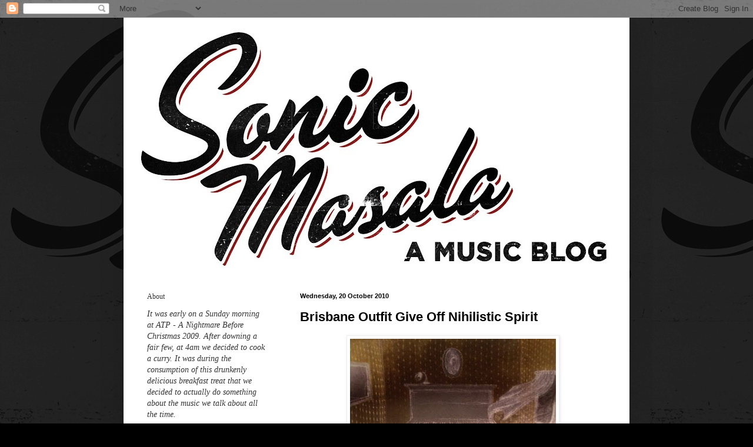

--- FILE ---
content_type: text/html; charset=UTF-8
request_url: https://sonicmasala.blogspot.com/2010/10/brisbane-outfit-give-off-nihilistic.html
body_size: 18395
content:
<!DOCTYPE html>
<html class='v2' dir='ltr' lang='en-GB'>
<head>
<link href='https://www.blogger.com/static/v1/widgets/335934321-css_bundle_v2.css' rel='stylesheet' type='text/css'/>
<meta content='width=1100' name='viewport'/>
<meta content='text/html; charset=UTF-8' http-equiv='Content-Type'/>
<meta content='blogger' name='generator'/>
<link href='https://sonicmasala.blogspot.com/favicon.ico' rel='icon' type='image/x-icon'/>
<link href='http://sonicmasala.blogspot.com/2010/10/brisbane-outfit-give-off-nihilistic.html' rel='canonical'/>
<link rel="alternate" type="application/atom+xml" title="SONIC MASALA - Atom" href="https://sonicmasala.blogspot.com/feeds/posts/default" />
<link rel="alternate" type="application/rss+xml" title="SONIC MASALA - RSS" href="https://sonicmasala.blogspot.com/feeds/posts/default?alt=rss" />
<link rel="service.post" type="application/atom+xml" title="SONIC MASALA - Atom" href="https://www.blogger.com/feeds/1336974824772965388/posts/default" />

<link rel="alternate" type="application/atom+xml" title="SONIC MASALA - Atom" href="https://sonicmasala.blogspot.com/feeds/43438660899524106/comments/default" />
<!--Can't find substitution for tag [blog.ieCssRetrofitLinks]-->
<link href='https://blogger.googleusercontent.com/img/b/R29vZ2xl/AVvXsEhrYKqDBHEIFmUgtQwQIG3RH01P-hjQNKuCoR24dq4VsbGRxQgodgl1CTWUv0HR-viWxiVdvckFnjimdaxlaQ-mVdYakgsLrh6WOVYppJx0hKzlPL6URKyNzGptRKdhBBbqMe7qly70QIyo/s400/2762452986-1.jpg' rel='image_src'/>
<meta content='http://sonicmasala.blogspot.com/2010/10/brisbane-outfit-give-off-nihilistic.html' property='og:url'/>
<meta content='Brisbane Outfit Give Off Nihilistic Spirit' property='og:title'/>
<meta content='I posted a few months ago about an instrumental act from Australia, The Scrapes. We have seen some amazing acts come from their that really ...' property='og:description'/>
<meta content='https://blogger.googleusercontent.com/img/b/R29vZ2xl/AVvXsEhrYKqDBHEIFmUgtQwQIG3RH01P-hjQNKuCoR24dq4VsbGRxQgodgl1CTWUv0HR-viWxiVdvckFnjimdaxlaQ-mVdYakgsLrh6WOVYppJx0hKzlPL6URKyNzGptRKdhBBbqMe7qly70QIyo/w1200-h630-p-k-no-nu/2762452986-1.jpg' property='og:image'/>
<title>SONIC MASALA: Brisbane Outfit Give Off Nihilistic Spirit</title>
<style id='page-skin-1' type='text/css'><!--
/*
-----------------------------------------------
Blogger Template Style
Name:     Simple
Designer: Blogger
URL:      www.blogger.com
----------------------------------------------- */
/* Content
----------------------------------------------- */
body {
font: normal normal 14px 'Times New Roman', Times, FreeSerif, serif;;
color: #000000;
background: #000000 url(//1.bp.blogspot.com/_KpoP3AScAmM/TIU7imtT91I/AAAAAAAAA3c/tYUpykgrhiU/s1600-R/BG+Logo2.jpg) repeat scroll top left;
padding: 0 40px 40px 40px;
}
html body .region-inner {
min-width: 0;
max-width: 100%;
width: auto;
}
h2 {
font-size: 22px;
}
a:link {
text-decoration:none;
color: #660000;
}
a:visited {
text-decoration:none;
color: #bfa2a2;
}
a:hover {
text-decoration:underline;
color: #ff3416;
}
.body-fauxcolumn-outer .fauxcolumn-inner {
background: transparent none repeat scroll top left;
_background-image: none;
}
.body-fauxcolumn-outer .cap-top {
position: absolute;
z-index: 1;
height: 400px;
width: 100%;
}
.body-fauxcolumn-outer .cap-top .cap-left {
width: 100%;
background: transparent none repeat-x scroll top left;
_background-image: none;
}
.content-outer {
-moz-box-shadow: 0 0 40px rgba(0, 0, 0, .15);
-webkit-box-shadow: 0 0 5px rgba(0, 0, 0, .15);
-goog-ms-box-shadow: 0 0 10px #333333;
box-shadow: 0 0 40px rgba(0, 0, 0, .15);
margin-bottom: 1px;
}
.content-inner {
padding: 10px 10px;
}
.content-inner {
background-color: #ffffff;
}
/* Header
----------------------------------------------- */
.header-outer {
background: transparent none repeat-x scroll 0 -400px;
_background-image: none;
}
.Header h1 {
font: normal normal 60px 'Times New Roman', Times, FreeSerif, serif;;
color: #ffffff;
text-shadow: -1px -1px 1px rgba(0, 0, 0, .2);
}
.Header h1 a {
color: #ffffff;
}
.Header .description {
font-size: 140%;
color: #ffffff;
}
.header-inner .Header .titlewrapper {
padding: 22px 30px;
}
.header-inner .Header .descriptionwrapper {
padding: 0 30px;
}
/* Tabs
----------------------------------------------- */
.tabs-inner .section:first-child {
border-top: 1px solid #ffffff;
}
.tabs-inner .section:first-child ul {
margin-top: -1px;
border-top: 1px solid #ffffff;
border-left: 0 solid #ffffff;
border-right: 0 solid #ffffff;
}
.tabs-inner .widget ul {
background: #efefef url(https://resources.blogblog.com/blogblog/data/1kt/simple/gradients_light.png) repeat-x scroll 0 -800px;
_background-image: none;
border-bottom: 1px solid #ffffff;
margin-top: 0;
margin-left: -30px;
margin-right: -30px;
}
.tabs-inner .widget li a {
display: inline-block;
padding: .6em 1em;
font: normal normal 14px Arial, Tahoma, Helvetica, FreeSans, sans-serif;
color: #8a8a8a;
border-left: 1px solid #ffffff;
border-right: 1px solid #ffffff;
}
.tabs-inner .widget li:first-child a {
border-left: none;
}
.tabs-inner .widget li.selected a, .tabs-inner .widget li a:hover {
color: #000000;
background-color: #e8e8e8;
text-decoration: none;
}
/* Columns
----------------------------------------------- */
.main-outer {
border-top: 0 solid #ffffff;
}
.fauxcolumn-left-outer .fauxcolumn-inner {
border-right: 1px solid #ffffff;
}
.fauxcolumn-right-outer .fauxcolumn-inner {
border-left: 1px solid #ffffff;
}
/* Headings
----------------------------------------------- */
div.widget > h2,
div.widget h2.title {
margin: 0 0 1em 0;
font: normal normal 12px 'Times New Roman', Times, FreeSerif, serif;;
color: #353535;
}
/* Widgets
----------------------------------------------- */
.widget .zippy {
color: #8a8a8a;
text-shadow: 2px 2px 1px rgba(0, 0, 0, .1);
}
.widget .popular-posts ul {
list-style: none;
}
/* Posts
----------------------------------------------- */
h2.date-header {
font: normal bold 11px Arial, Tahoma, Helvetica, FreeSans, sans-serif;
}
.date-header span {
background-color: transparent;
color: #000000;
padding: inherit;
letter-spacing: inherit;
margin: inherit;
}
.main-inner {
padding-top: 30px;
padding-bottom: 30px;
}
.main-inner .column-center-inner {
padding: 0 15px;
}
.main-inner .column-center-inner .section {
margin: 0 15px;
}
.post {
margin: 0 0 25px 0;
}
h3.post-title, .comments h4 {
font: normal bold 22px 'Trebuchet MS', Trebuchet, sans-serif;;
margin: .75em 0 0;
}
.post-body {
font-size: 110%;
line-height: 1.4;
position: relative;
}
.post-body img, .post-body .tr-caption-container, .Profile img, .Image img,
.BlogList .item-thumbnail img {
padding: 2px;
background: #ffffff;
border: 1px solid #efefef;
-moz-box-shadow: 1px 1px 5px rgba(0, 0, 0, .1);
-webkit-box-shadow: 1px 1px 5px rgba(0, 0, 0, .1);
box-shadow: 1px 1px 5px rgba(0, 0, 0, .1);
}
.post-body img, .post-body .tr-caption-container {
padding: 5px;
}
.post-body .tr-caption-container {
color: #ffffff;
}
.post-body .tr-caption-container img {
padding: 0;
background: transparent;
border: none;
-moz-box-shadow: 0 0 0 rgba(0, 0, 0, .1);
-webkit-box-shadow: 0 0 0 rgba(0, 0, 0, .1);
box-shadow: 0 0 0 rgba(0, 0, 0, .1);
}
.post-header {
margin: 0 0 1.5em;
line-height: 1.6;
font-size: 90%;
}
.post-footer {
margin: 20px -2px 0;
padding: 5px 10px;
color: #353535;
background-color: #ffffff;
border-bottom: 1px solid #ffffff;
line-height: 1.6;
font-size: 90%;
}
#comments .comment-author {
padding-top: 1.5em;
border-top: 1px solid #ffffff;
background-position: 0 1.5em;
}
#comments .comment-author:first-child {
padding-top: 0;
border-top: none;
}
.avatar-image-container {
margin: .2em 0 0;
}
#comments .avatar-image-container img {
border: 1px solid #efefef;
}
/* Comments
----------------------------------------------- */
.comments .comments-content .icon.blog-author {
background-repeat: no-repeat;
background-image: url([data-uri]);
}
.comments .comments-content .loadmore a {
border-top: 1px solid #8a8a8a;
border-bottom: 1px solid #8a8a8a;
}
.comments .comment-thread.inline-thread {
background-color: #ffffff;
}
.comments .continue {
border-top: 2px solid #8a8a8a;
}
/* Accents
---------------------------------------------- */
.section-columns td.columns-cell {
border-left: 1px solid #ffffff;
}
.blog-pager {
background: transparent none no-repeat scroll top center;
}
.blog-pager-older-link, .home-link,
.blog-pager-newer-link {
background-color: #ffffff;
padding: 5px;
}
.footer-outer {
border-top: 0 dashed #bbbbbb;
}
/* Mobile
----------------------------------------------- */
body.mobile  {
background-size: auto;
}
.mobile .body-fauxcolumn-outer {
background: transparent none repeat scroll top left;
}
.mobile .body-fauxcolumn-outer .cap-top {
background-size: 100% auto;
}
.mobile .content-outer {
-webkit-box-shadow: 0 0 3px rgba(0, 0, 0, .15);
box-shadow: 0 0 3px rgba(0, 0, 0, .15);
}
.mobile .tabs-inner .widget ul {
margin-left: 0;
margin-right: 0;
}
.mobile .post {
margin: 0;
}
.mobile .main-inner .column-center-inner .section {
margin: 0;
}
.mobile .date-header span {
padding: 0.1em 10px;
margin: 0 -10px;
}
.mobile h3.post-title {
margin: 0;
}
.mobile .blog-pager {
background: transparent none no-repeat scroll top center;
}
.mobile .footer-outer {
border-top: none;
}
.mobile .main-inner, .mobile .footer-inner {
background-color: #ffffff;
}
.mobile-index-contents {
color: #000000;
}
.mobile-link-button {
background-color: #660000;
}
.mobile-link-button a:link, .mobile-link-button a:visited {
color: #ffffff;
}
.mobile .tabs-inner .section:first-child {
border-top: none;
}
.mobile .tabs-inner .PageList .widget-content {
background-color: #e8e8e8;
color: #000000;
border-top: 1px solid #ffffff;
border-bottom: 1px solid #ffffff;
}
.mobile .tabs-inner .PageList .widget-content .pagelist-arrow {
border-left: 1px solid #ffffff;
}

--></style>
<style id='template-skin-1' type='text/css'><!--
body {
min-width: 860px;
}
.content-outer, .content-fauxcolumn-outer, .region-inner {
min-width: 860px;
max-width: 860px;
_width: 860px;
}
.main-inner .columns {
padding-left: 260px;
padding-right: 0px;
}
.main-inner .fauxcolumn-center-outer {
left: 260px;
right: 0px;
/* IE6 does not respect left and right together */
_width: expression(this.parentNode.offsetWidth -
parseInt("260px") -
parseInt("0px") + 'px');
}
.main-inner .fauxcolumn-left-outer {
width: 260px;
}
.main-inner .fauxcolumn-right-outer {
width: 0px;
}
.main-inner .column-left-outer {
width: 260px;
right: 100%;
margin-left: -260px;
}
.main-inner .column-right-outer {
width: 0px;
margin-right: -0px;
}
#layout {
min-width: 0;
}
#layout .content-outer {
min-width: 0;
width: 800px;
}
#layout .region-inner {
min-width: 0;
width: auto;
}
body#layout div.add_widget {
padding: 8px;
}
body#layout div.add_widget a {
margin-left: 32px;
}
--></style>
<style>
    body {background-image:url(\/\/1.bp.blogspot.com\/_KpoP3AScAmM\/TIU7imtT91I\/AAAAAAAAA3c\/tYUpykgrhiU\/s1600-R\/BG+Logo2.jpg);}
    
@media (max-width: 200px) { body {background-image:url(\/\/1.bp.blogspot.com\/_KpoP3AScAmM\/TIU7imtT91I\/AAAAAAAAA3c\/tYUpykgrhiU\/w200-R\/BG+Logo2.jpg);}}
@media (max-width: 400px) and (min-width: 201px) { body {background-image:url(\/\/1.bp.blogspot.com\/_KpoP3AScAmM\/TIU7imtT91I\/AAAAAAAAA3c\/tYUpykgrhiU\/w400-R\/BG+Logo2.jpg);}}
@media (max-width: 800px) and (min-width: 401px) { body {background-image:url(\/\/1.bp.blogspot.com\/_KpoP3AScAmM\/TIU7imtT91I\/AAAAAAAAA3c\/tYUpykgrhiU\/w800-R\/BG+Logo2.jpg);}}
@media (max-width: 1200px) and (min-width: 801px) { body {background-image:url(\/\/1.bp.blogspot.com\/_KpoP3AScAmM\/TIU7imtT91I\/AAAAAAAAA3c\/tYUpykgrhiU\/w1200-R\/BG+Logo2.jpg);}}
/* Last tag covers anything over one higher than the previous max-size cap. */
@media (min-width: 1201px) { body {background-image:url(\/\/1.bp.blogspot.com\/_KpoP3AScAmM\/TIU7imtT91I\/AAAAAAAAA3c\/tYUpykgrhiU\/w1600-R\/BG+Logo2.jpg);}}
  </style>
<link href='https://www.blogger.com/dyn-css/authorization.css?targetBlogID=1336974824772965388&amp;zx=f758a386-de0b-4324-a1fc-0a56d8391546' media='none' onload='if(media!=&#39;all&#39;)media=&#39;all&#39;' rel='stylesheet'/><noscript><link href='https://www.blogger.com/dyn-css/authorization.css?targetBlogID=1336974824772965388&amp;zx=f758a386-de0b-4324-a1fc-0a56d8391546' rel='stylesheet'/></noscript>
<meta name='google-adsense-platform-account' content='ca-host-pub-1556223355139109'/>
<meta name='google-adsense-platform-domain' content='blogspot.com'/>

</head>
<body class='loading variant-pale'>
<div class='navbar section' id='navbar' name='Navbar'><div class='widget Navbar' data-version='1' id='Navbar1'><script type="text/javascript">
    function setAttributeOnload(object, attribute, val) {
      if(window.addEventListener) {
        window.addEventListener('load',
          function(){ object[attribute] = val; }, false);
      } else {
        window.attachEvent('onload', function(){ object[attribute] = val; });
      }
    }
  </script>
<div id="navbar-iframe-container"></div>
<script type="text/javascript" src="https://apis.google.com/js/platform.js"></script>
<script type="text/javascript">
      gapi.load("gapi.iframes:gapi.iframes.style.bubble", function() {
        if (gapi.iframes && gapi.iframes.getContext) {
          gapi.iframes.getContext().openChild({
              url: 'https://www.blogger.com/navbar/1336974824772965388?po\x3d43438660899524106\x26origin\x3dhttps://sonicmasala.blogspot.com',
              where: document.getElementById("navbar-iframe-container"),
              id: "navbar-iframe"
          });
        }
      });
    </script><script type="text/javascript">
(function() {
var script = document.createElement('script');
script.type = 'text/javascript';
script.src = '//pagead2.googlesyndication.com/pagead/js/google_top_exp.js';
var head = document.getElementsByTagName('head')[0];
if (head) {
head.appendChild(script);
}})();
</script>
</div></div>
<div class='body-fauxcolumns'>
<div class='fauxcolumn-outer body-fauxcolumn-outer'>
<div class='cap-top'>
<div class='cap-left'></div>
<div class='cap-right'></div>
</div>
<div class='fauxborder-left'>
<div class='fauxborder-right'></div>
<div class='fauxcolumn-inner'>
</div>
</div>
<div class='cap-bottom'>
<div class='cap-left'></div>
<div class='cap-right'></div>
</div>
</div>
</div>
<div class='content'>
<div class='content-fauxcolumns'>
<div class='fauxcolumn-outer content-fauxcolumn-outer'>
<div class='cap-top'>
<div class='cap-left'></div>
<div class='cap-right'></div>
</div>
<div class='fauxborder-left'>
<div class='fauxborder-right'></div>
<div class='fauxcolumn-inner'>
</div>
</div>
<div class='cap-bottom'>
<div class='cap-left'></div>
<div class='cap-right'></div>
</div>
</div>
</div>
<div class='content-outer'>
<div class='content-cap-top cap-top'>
<div class='cap-left'></div>
<div class='cap-right'></div>
</div>
<div class='fauxborder-left content-fauxborder-left'>
<div class='fauxborder-right content-fauxborder-right'></div>
<div class='content-inner'>
<header>
<div class='header-outer'>
<div class='header-cap-top cap-top'>
<div class='cap-left'></div>
<div class='cap-right'></div>
</div>
<div class='fauxborder-left header-fauxborder-left'>
<div class='fauxborder-right header-fauxborder-right'></div>
<div class='region-inner header-inner'>
<div class='header section' id='header' name='Header'><div class='widget Header' data-version='1' id='Header1'>
<div id='header-inner'>
<a href='https://sonicmasala.blogspot.com/' style='display: block'>
<img alt="SONIC MASALA" height="426px; " id="Header1_headerimg" src="//2.bp.blogspot.com/_KpoP3AScAmM/TIU7rD8-BJI/AAAAAAAAA3k/t8NKrooJQzU/S840-R/Full+Colour+Logo3.jpg" style="display: block" width="840px; ">
</a>
</div>
</div></div>
</div>
</div>
<div class='header-cap-bottom cap-bottom'>
<div class='cap-left'></div>
<div class='cap-right'></div>
</div>
</div>
</header>
<div class='tabs-outer'>
<div class='tabs-cap-top cap-top'>
<div class='cap-left'></div>
<div class='cap-right'></div>
</div>
<div class='fauxborder-left tabs-fauxborder-left'>
<div class='fauxborder-right tabs-fauxborder-right'></div>
<div class='region-inner tabs-inner'>
<div class='tabs no-items section' id='crosscol' name='Cross-column'></div>
<div class='tabs no-items section' id='crosscol-overflow' name='Cross-Column 2'></div>
</div>
</div>
<div class='tabs-cap-bottom cap-bottom'>
<div class='cap-left'></div>
<div class='cap-right'></div>
</div>
</div>
<div class='main-outer'>
<div class='main-cap-top cap-top'>
<div class='cap-left'></div>
<div class='cap-right'></div>
</div>
<div class='fauxborder-left main-fauxborder-left'>
<div class='fauxborder-right main-fauxborder-right'></div>
<div class='region-inner main-inner'>
<div class='columns fauxcolumns'>
<div class='fauxcolumn-outer fauxcolumn-center-outer'>
<div class='cap-top'>
<div class='cap-left'></div>
<div class='cap-right'></div>
</div>
<div class='fauxborder-left'>
<div class='fauxborder-right'></div>
<div class='fauxcolumn-inner'>
</div>
</div>
<div class='cap-bottom'>
<div class='cap-left'></div>
<div class='cap-right'></div>
</div>
</div>
<div class='fauxcolumn-outer fauxcolumn-left-outer'>
<div class='cap-top'>
<div class='cap-left'></div>
<div class='cap-right'></div>
</div>
<div class='fauxborder-left'>
<div class='fauxborder-right'></div>
<div class='fauxcolumn-inner'>
</div>
</div>
<div class='cap-bottom'>
<div class='cap-left'></div>
<div class='cap-right'></div>
</div>
</div>
<div class='fauxcolumn-outer fauxcolumn-right-outer'>
<div class='cap-top'>
<div class='cap-left'></div>
<div class='cap-right'></div>
</div>
<div class='fauxborder-left'>
<div class='fauxborder-right'></div>
<div class='fauxcolumn-inner'>
</div>
</div>
<div class='cap-bottom'>
<div class='cap-left'></div>
<div class='cap-right'></div>
</div>
</div>
<!-- corrects IE6 width calculation -->
<div class='columns-inner'>
<div class='column-center-outer'>
<div class='column-center-inner'>
<div class='main section' id='main' name='Main'><div class='widget Blog' data-version='1' id='Blog1'>
<div class='blog-posts hfeed'>

          <div class="date-outer">
        
<h2 class='date-header'><span>Wednesday, 20 October 2010</span></h2>

          <div class="date-posts">
        
<div class='post-outer'>
<div class='post hentry uncustomized-post-template' itemprop='blogPost' itemscope='itemscope' itemtype='http://schema.org/BlogPosting'>
<meta content='https://blogger.googleusercontent.com/img/b/R29vZ2xl/AVvXsEhrYKqDBHEIFmUgtQwQIG3RH01P-hjQNKuCoR24dq4VsbGRxQgodgl1CTWUv0HR-viWxiVdvckFnjimdaxlaQ-mVdYakgsLrh6WOVYppJx0hKzlPL6URKyNzGptRKdhBBbqMe7qly70QIyo/s400/2762452986-1.jpg' itemprop='image_url'/>
<meta content='1336974824772965388' itemprop='blogId'/>
<meta content='43438660899524106' itemprop='postId'/>
<a name='43438660899524106'></a>
<h3 class='post-title entry-title' itemprop='name'>
Brisbane Outfit Give Off Nihilistic Spirit
</h3>
<div class='post-header'>
<div class='post-header-line-1'></div>
</div>
<div class='post-body entry-content' id='post-body-43438660899524106' itemprop='description articleBody'>
<a href="https://blogger.googleusercontent.com/img/b/R29vZ2xl/AVvXsEhrYKqDBHEIFmUgtQwQIG3RH01P-hjQNKuCoR24dq4VsbGRxQgodgl1CTWUv0HR-viWxiVdvckFnjimdaxlaQ-mVdYakgsLrh6WOVYppJx0hKzlPL6URKyNzGptRKdhBBbqMe7qly70QIyo/s1600/2762452986-1.jpg"><img alt="" border="0" id="BLOGGER_PHOTO_ID_5529763167382201970" src="https://blogger.googleusercontent.com/img/b/R29vZ2xl/AVvXsEhrYKqDBHEIFmUgtQwQIG3RH01P-hjQNKuCoR24dq4VsbGRxQgodgl1CTWUv0HR-viWxiVdvckFnjimdaxlaQ-mVdYakgsLrh6WOVYppJx0hKzlPL6URKyNzGptRKdhBBbqMe7qly70QIyo/s400/2762452986-1.jpg" style="TEXT-ALIGN: center; MARGIN: 0px auto 10px; WIDTH: 350px; DISPLAY: block; HEIGHT: 350px; CURSOR: hand" /></a><br /><div>I posted a few months ago about an instrumental act from Australia, The Scrapes. We have seen some amazing acts come from their that really push the boundaries of sound (Dirty Three, Love of Diagrams, Because Of Ghosts), and it seems in my absence that this trend has continued. Another Brisbane band to stretch the sonic climes are <a href="http://www.myspace.com/ghostnotesband">Ghost Notes</a>, a four piece intent on infusing jazz and folk compositions with post-rock melodrama. I don''t know much about them, other than they released an EP a while back at Incremental Records (which cane be found <a href="http://ghostnotes.incrementalrecords.com/">here</a>), and are recording a debut LP - if the end result is anything like 'The Nihilist' though, consider me hooked.</div><br /><div></div><div><a href="http://www.box.net/shared/secjdjx73v">Ghost Notes - The Nihilist</a></div>
<div style='clear: both;'></div>
</div>
<div class='post-footer'>
<div class='post-footer-line post-footer-line-1'>
<span class='post-author vcard'>
Posted by
<span class='fn' itemprop='author' itemscope='itemscope' itemtype='http://schema.org/Person'>
<meta content='https://www.blogger.com/profile/05151186414115919076' itemprop='url'/>
<a class='g-profile' href='https://www.blogger.com/profile/05151186414115919076' rel='author' title='author profile'>
<span itemprop='name'>Brendan T</span>
</a>
</span>
</span>
<span class='post-timestamp'>
</span>
<span class='post-comment-link'>
</span>
<span class='post-icons'>
<span class='item-control blog-admin pid-547739554'>
<a href='https://www.blogger.com/post-edit.g?blogID=1336974824772965388&postID=43438660899524106&from=pencil' title='Edit Post'>
<img alt='' class='icon-action' height='18' src='https://resources.blogblog.com/img/icon18_edit_allbkg.gif' width='18'/>
</a>
</span>
</span>
<div class='post-share-buttons goog-inline-block'>
<a class='goog-inline-block share-button sb-email' href='https://www.blogger.com/share-post.g?blogID=1336974824772965388&postID=43438660899524106&target=email' target='_blank' title='Email This'><span class='share-button-link-text'>Email This</span></a><a class='goog-inline-block share-button sb-blog' href='https://www.blogger.com/share-post.g?blogID=1336974824772965388&postID=43438660899524106&target=blog' onclick='window.open(this.href, "_blank", "height=270,width=475"); return false;' target='_blank' title='BlogThis!'><span class='share-button-link-text'>BlogThis!</span></a><a class='goog-inline-block share-button sb-twitter' href='https://www.blogger.com/share-post.g?blogID=1336974824772965388&postID=43438660899524106&target=twitter' target='_blank' title='Share to X'><span class='share-button-link-text'>Share to X</span></a><a class='goog-inline-block share-button sb-facebook' href='https://www.blogger.com/share-post.g?blogID=1336974824772965388&postID=43438660899524106&target=facebook' onclick='window.open(this.href, "_blank", "height=430,width=640"); return false;' target='_blank' title='Share to Facebook'><span class='share-button-link-text'>Share to Facebook</span></a><a class='goog-inline-block share-button sb-pinterest' href='https://www.blogger.com/share-post.g?blogID=1336974824772965388&postID=43438660899524106&target=pinterest' target='_blank' title='Share to Pinterest'><span class='share-button-link-text'>Share to Pinterest</span></a>
</div>
</div>
<div class='post-footer-line post-footer-line-2'>
<span class='post-labels'>
Labels:
<a href='https://sonicmasala.blogspot.com/search/label/Because%20of%20Ghosts' rel='tag'>Because of Ghosts</a>,
<a href='https://sonicmasala.blogspot.com/search/label/Dirty%20Three' rel='tag'>Dirty Three</a>,
<a href='https://sonicmasala.blogspot.com/search/label/Ghost%20Notes' rel='tag'>Ghost Notes</a>,
<a href='https://sonicmasala.blogspot.com/search/label/Incremental%20Records' rel='tag'>Incremental Records</a>,
<a href='https://sonicmasala.blogspot.com/search/label/Love%20of%20Diagrams' rel='tag'>Love of Diagrams</a>,
<a href='https://sonicmasala.blogspot.com/search/label/The%20Scrapes' rel='tag'>The Scrapes</a>
</span>
</div>
<div class='post-footer-line post-footer-line-3'>
<span class='post-location'>
</span>
</div>
</div>
</div>
<div class='comments' id='comments'>
<a name='comments'></a>
<h4>No comments:</h4>
<div id='Blog1_comments-block-wrapper'>
<dl class='avatar-comment-indent' id='comments-block'>
</dl>
</div>
<p class='comment-footer'>
<div class='comment-form'>
<a name='comment-form'></a>
<h4 id='comment-post-message'>Post a Comment</h4>
<p>
</p>
<a href='https://www.blogger.com/comment/frame/1336974824772965388?po=43438660899524106&hl=en-GB&saa=85391&origin=https://sonicmasala.blogspot.com' id='comment-editor-src'></a>
<iframe allowtransparency='true' class='blogger-iframe-colorize blogger-comment-from-post' frameborder='0' height='410px' id='comment-editor' name='comment-editor' src='' width='100%'></iframe>
<script src='https://www.blogger.com/static/v1/jsbin/2830521187-comment_from_post_iframe.js' type='text/javascript'></script>
<script type='text/javascript'>
      BLOG_CMT_createIframe('https://www.blogger.com/rpc_relay.html');
    </script>
</div>
</p>
</div>
</div>

        </div></div>
      
</div>
<div class='blog-pager' id='blog-pager'>
<span id='blog-pager-newer-link'>
<a class='blog-pager-newer-link' href='https://sonicmasala.blogspot.com/2010/10/gig-naked-on-vaguegrass-widowwetdog.html' id='Blog1_blog-pager-newer-link' title='Newer Post'>Newer Post</a>
</span>
<span id='blog-pager-older-link'>
<a class='blog-pager-older-link' href='https://sonicmasala.blogspot.com/2010/10/my-disco-find-little-joy-in-dissonance.html' id='Blog1_blog-pager-older-link' title='Older Post'>Older Post</a>
</span>
<a class='home-link' href='https://sonicmasala.blogspot.com/'>Home</a>
</div>
<div class='clear'></div>
<div class='post-feeds'>
<div class='feed-links'>
Subscribe to:
<a class='feed-link' href='https://sonicmasala.blogspot.com/feeds/43438660899524106/comments/default' target='_blank' type='application/atom+xml'>Post Comments (Atom)</a>
</div>
</div>
</div></div>
</div>
</div>
<div class='column-left-outer'>
<div class='column-left-inner'>
<aside>
<div class='sidebar section' id='sidebar-left-1'><div class='widget Text' data-version='1' id='Text1'>
<h2 class='title'>About</h2>
<div class='widget-content'>
<span style="font-style: italic;color:#333333;">It was early on a Sunday morning at ATP - A Nightmare Before Christmas 2009. After downing a fair few, at 4am we decided to cook a curry. It was during the consumption of this drunkenly delicious breakfast treat that we decided to actually do something about the music we talk about all the time.</span><br /><br /><span style="font-style: italic;color:#333333;">So we started a blog &#8211; and Sonic Masala was born. Now into its seventh year, the blog has spread out to call both Australia and the UK its home (and the rest of the world), and has expanded to include gigs, festivals and a record label under its black umbrella. Come on, eat the noize.</span><br /><br /><span style="font-style: italic;color:#333333;">If an mp3 is up here, it's because we have been talking about it, and think the whole world needs to know more. It's there to give you a little taste. Then, if you like, check out the band live and spend all your hard earned cash on their records. If we've posted up an mp3 of your stuff and you're not too keen on the idea, let us know and we'll happily take it down pronto.</span><br /><br />
</div>
<div class='clear'></div>
</div><div class='widget Feed' data-version='1' id='Feed1'>
<h2>SONIC MASALA</h2>
<div class='widget-content' id='Feed1_feedItemListDisplay'>
<span style='filter: alpha(25); opacity: 0.25;'>
<a href='http://sonicmasala.blogspot.com/feeds/posts/default?alt=rss'>Loading...</a>
</span>
</div>
<div class='clear'></div>
</div><div class='widget Image' data-version='1' id='Image1'>
<h2>Part of the...</h2>
<div class='widget-content'>
<a href='http://www.vice.com/en_au/vbn'>
<img alt='Part of the...' height='130' id='Image1_img' src='https://blogger.googleusercontent.com/img/b/R29vZ2xl/AVvXsEhUyPH-MMBi6WmaJnbluSmec06_1TMLppbXXi1ekW5hAZCmSdH-1rDBUzWYKz4qmLYyPOvnW1-HbyEU0eeKFgn8xnmlYz1KeB3SdmVWKwhZCI3p_7CFIM3SdacUdf_c9RUjrwwRcU7S2o4/s1600/VICE.jpg' width='130'/>
</a>
<br/>
</div>
<div class='clear'></div>
</div><div class='widget BlogSearch' data-version='1' id='BlogSearch1'>
<h2 class='title'>Search</h2>
<div class='widget-content'>
<div id='BlogSearch1_form'>
<form action='https://sonicmasala.blogspot.com/search' class='gsc-search-box' target='_top'>
<table cellpadding='0' cellspacing='0' class='gsc-search-box'>
<tbody>
<tr>
<td class='gsc-input'>
<input autocomplete='off' class='gsc-input' name='q' size='10' title='search' type='text' value=''/>
</td>
<td class='gsc-search-button'>
<input class='gsc-search-button' title='search' type='submit' value='Search'/>
</td>
</tr>
</tbody>
</table>
</form>
</div>
</div>
<div class='clear'></div>
</div><div class='widget BlogArchive' data-version='1' id='BlogArchive1'>
<h2>Archive</h2>
<div class='widget-content'>
<div id='ArchiveList'>
<div id='BlogArchive1_ArchiveList'>
<ul class='hierarchy'>
<li class='archivedate collapsed'>
<a class='toggle' href='javascript:void(0)'>
<span class='zippy'>

        &#9658;&#160;
      
</span>
</a>
<a class='post-count-link' href='https://sonicmasala.blogspot.com/2016/'>
2016
</a>
<span class='post-count' dir='ltr'>(174)</span>
<ul class='hierarchy'>
<li class='archivedate collapsed'>
<a class='toggle' href='javascript:void(0)'>
<span class='zippy'>

        &#9658;&#160;
      
</span>
</a>
<a class='post-count-link' href='https://sonicmasala.blogspot.com/2016/11/'>
November
</a>
<span class='post-count' dir='ltr'>(23)</span>
</li>
</ul>
<ul class='hierarchy'>
<li class='archivedate collapsed'>
<a class='toggle' href='javascript:void(0)'>
<span class='zippy'>

        &#9658;&#160;
      
</span>
</a>
<a class='post-count-link' href='https://sonicmasala.blogspot.com/2016/10/'>
October
</a>
<span class='post-count' dir='ltr'>(14)</span>
</li>
</ul>
<ul class='hierarchy'>
<li class='archivedate collapsed'>
<a class='toggle' href='javascript:void(0)'>
<span class='zippy'>

        &#9658;&#160;
      
</span>
</a>
<a class='post-count-link' href='https://sonicmasala.blogspot.com/2016/04/'>
April
</a>
<span class='post-count' dir='ltr'>(35)</span>
</li>
</ul>
<ul class='hierarchy'>
<li class='archivedate collapsed'>
<a class='toggle' href='javascript:void(0)'>
<span class='zippy'>

        &#9658;&#160;
      
</span>
</a>
<a class='post-count-link' href='https://sonicmasala.blogspot.com/2016/03/'>
March
</a>
<span class='post-count' dir='ltr'>(22)</span>
</li>
</ul>
<ul class='hierarchy'>
<li class='archivedate collapsed'>
<a class='toggle' href='javascript:void(0)'>
<span class='zippy'>

        &#9658;&#160;
      
</span>
</a>
<a class='post-count-link' href='https://sonicmasala.blogspot.com/2016/02/'>
February
</a>
<span class='post-count' dir='ltr'>(46)</span>
</li>
</ul>
<ul class='hierarchy'>
<li class='archivedate collapsed'>
<a class='toggle' href='javascript:void(0)'>
<span class='zippy'>

        &#9658;&#160;
      
</span>
</a>
<a class='post-count-link' href='https://sonicmasala.blogspot.com/2016/01/'>
January
</a>
<span class='post-count' dir='ltr'>(34)</span>
</li>
</ul>
</li>
</ul>
<ul class='hierarchy'>
<li class='archivedate collapsed'>
<a class='toggle' href='javascript:void(0)'>
<span class='zippy'>

        &#9658;&#160;
      
</span>
</a>
<a class='post-count-link' href='https://sonicmasala.blogspot.com/2015/'>
2015
</a>
<span class='post-count' dir='ltr'>(371)</span>
<ul class='hierarchy'>
<li class='archivedate collapsed'>
<a class='toggle' href='javascript:void(0)'>
<span class='zippy'>

        &#9658;&#160;
      
</span>
</a>
<a class='post-count-link' href='https://sonicmasala.blogspot.com/2015/12/'>
December
</a>
<span class='post-count' dir='ltr'>(38)</span>
</li>
</ul>
<ul class='hierarchy'>
<li class='archivedate collapsed'>
<a class='toggle' href='javascript:void(0)'>
<span class='zippy'>

        &#9658;&#160;
      
</span>
</a>
<a class='post-count-link' href='https://sonicmasala.blogspot.com/2015/11/'>
November
</a>
<span class='post-count' dir='ltr'>(32)</span>
</li>
</ul>
<ul class='hierarchy'>
<li class='archivedate collapsed'>
<a class='toggle' href='javascript:void(0)'>
<span class='zippy'>

        &#9658;&#160;
      
</span>
</a>
<a class='post-count-link' href='https://sonicmasala.blogspot.com/2015/10/'>
October
</a>
<span class='post-count' dir='ltr'>(14)</span>
</li>
</ul>
<ul class='hierarchy'>
<li class='archivedate collapsed'>
<a class='toggle' href='javascript:void(0)'>
<span class='zippy'>

        &#9658;&#160;
      
</span>
</a>
<a class='post-count-link' href='https://sonicmasala.blogspot.com/2015/09/'>
September
</a>
<span class='post-count' dir='ltr'>(45)</span>
</li>
</ul>
<ul class='hierarchy'>
<li class='archivedate collapsed'>
<a class='toggle' href='javascript:void(0)'>
<span class='zippy'>

        &#9658;&#160;
      
</span>
</a>
<a class='post-count-link' href='https://sonicmasala.blogspot.com/2015/08/'>
August
</a>
<span class='post-count' dir='ltr'>(50)</span>
</li>
</ul>
<ul class='hierarchy'>
<li class='archivedate collapsed'>
<a class='toggle' href='javascript:void(0)'>
<span class='zippy'>

        &#9658;&#160;
      
</span>
</a>
<a class='post-count-link' href='https://sonicmasala.blogspot.com/2015/07/'>
July
</a>
<span class='post-count' dir='ltr'>(5)</span>
</li>
</ul>
<ul class='hierarchy'>
<li class='archivedate collapsed'>
<a class='toggle' href='javascript:void(0)'>
<span class='zippy'>

        &#9658;&#160;
      
</span>
</a>
<a class='post-count-link' href='https://sonicmasala.blogspot.com/2015/06/'>
June
</a>
<span class='post-count' dir='ltr'>(40)</span>
</li>
</ul>
<ul class='hierarchy'>
<li class='archivedate collapsed'>
<a class='toggle' href='javascript:void(0)'>
<span class='zippy'>

        &#9658;&#160;
      
</span>
</a>
<a class='post-count-link' href='https://sonicmasala.blogspot.com/2015/05/'>
May
</a>
<span class='post-count' dir='ltr'>(51)</span>
</li>
</ul>
<ul class='hierarchy'>
<li class='archivedate collapsed'>
<a class='toggle' href='javascript:void(0)'>
<span class='zippy'>

        &#9658;&#160;
      
</span>
</a>
<a class='post-count-link' href='https://sonicmasala.blogspot.com/2015/04/'>
April
</a>
<span class='post-count' dir='ltr'>(22)</span>
</li>
</ul>
<ul class='hierarchy'>
<li class='archivedate collapsed'>
<a class='toggle' href='javascript:void(0)'>
<span class='zippy'>

        &#9658;&#160;
      
</span>
</a>
<a class='post-count-link' href='https://sonicmasala.blogspot.com/2015/03/'>
March
</a>
<span class='post-count' dir='ltr'>(2)</span>
</li>
</ul>
<ul class='hierarchy'>
<li class='archivedate collapsed'>
<a class='toggle' href='javascript:void(0)'>
<span class='zippy'>

        &#9658;&#160;
      
</span>
</a>
<a class='post-count-link' href='https://sonicmasala.blogspot.com/2015/02/'>
February
</a>
<span class='post-count' dir='ltr'>(29)</span>
</li>
</ul>
<ul class='hierarchy'>
<li class='archivedate collapsed'>
<a class='toggle' href='javascript:void(0)'>
<span class='zippy'>

        &#9658;&#160;
      
</span>
</a>
<a class='post-count-link' href='https://sonicmasala.blogspot.com/2015/01/'>
January
</a>
<span class='post-count' dir='ltr'>(43)</span>
</li>
</ul>
</li>
</ul>
<ul class='hierarchy'>
<li class='archivedate collapsed'>
<a class='toggle' href='javascript:void(0)'>
<span class='zippy'>

        &#9658;&#160;
      
</span>
</a>
<a class='post-count-link' href='https://sonicmasala.blogspot.com/2014/'>
2014
</a>
<span class='post-count' dir='ltr'>(342)</span>
<ul class='hierarchy'>
<li class='archivedate collapsed'>
<a class='toggle' href='javascript:void(0)'>
<span class='zippy'>

        &#9658;&#160;
      
</span>
</a>
<a class='post-count-link' href='https://sonicmasala.blogspot.com/2014/12/'>
December
</a>
<span class='post-count' dir='ltr'>(12)</span>
</li>
</ul>
<ul class='hierarchy'>
<li class='archivedate collapsed'>
<a class='toggle' href='javascript:void(0)'>
<span class='zippy'>

        &#9658;&#160;
      
</span>
</a>
<a class='post-count-link' href='https://sonicmasala.blogspot.com/2014/11/'>
November
</a>
<span class='post-count' dir='ltr'>(27)</span>
</li>
</ul>
<ul class='hierarchy'>
<li class='archivedate collapsed'>
<a class='toggle' href='javascript:void(0)'>
<span class='zippy'>

        &#9658;&#160;
      
</span>
</a>
<a class='post-count-link' href='https://sonicmasala.blogspot.com/2014/10/'>
October
</a>
<span class='post-count' dir='ltr'>(54)</span>
</li>
</ul>
<ul class='hierarchy'>
<li class='archivedate collapsed'>
<a class='toggle' href='javascript:void(0)'>
<span class='zippy'>

        &#9658;&#160;
      
</span>
</a>
<a class='post-count-link' href='https://sonicmasala.blogspot.com/2014/09/'>
September
</a>
<span class='post-count' dir='ltr'>(43)</span>
</li>
</ul>
<ul class='hierarchy'>
<li class='archivedate collapsed'>
<a class='toggle' href='javascript:void(0)'>
<span class='zippy'>

        &#9658;&#160;
      
</span>
</a>
<a class='post-count-link' href='https://sonicmasala.blogspot.com/2014/08/'>
August
</a>
<span class='post-count' dir='ltr'>(48)</span>
</li>
</ul>
<ul class='hierarchy'>
<li class='archivedate collapsed'>
<a class='toggle' href='javascript:void(0)'>
<span class='zippy'>

        &#9658;&#160;
      
</span>
</a>
<a class='post-count-link' href='https://sonicmasala.blogspot.com/2014/07/'>
July
</a>
<span class='post-count' dir='ltr'>(22)</span>
</li>
</ul>
<ul class='hierarchy'>
<li class='archivedate collapsed'>
<a class='toggle' href='javascript:void(0)'>
<span class='zippy'>

        &#9658;&#160;
      
</span>
</a>
<a class='post-count-link' href='https://sonicmasala.blogspot.com/2014/06/'>
June
</a>
<span class='post-count' dir='ltr'>(20)</span>
</li>
</ul>
<ul class='hierarchy'>
<li class='archivedate collapsed'>
<a class='toggle' href='javascript:void(0)'>
<span class='zippy'>

        &#9658;&#160;
      
</span>
</a>
<a class='post-count-link' href='https://sonicmasala.blogspot.com/2014/05/'>
May
</a>
<span class='post-count' dir='ltr'>(16)</span>
</li>
</ul>
<ul class='hierarchy'>
<li class='archivedate collapsed'>
<a class='toggle' href='javascript:void(0)'>
<span class='zippy'>

        &#9658;&#160;
      
</span>
</a>
<a class='post-count-link' href='https://sonicmasala.blogspot.com/2014/04/'>
April
</a>
<span class='post-count' dir='ltr'>(30)</span>
</li>
</ul>
<ul class='hierarchy'>
<li class='archivedate collapsed'>
<a class='toggle' href='javascript:void(0)'>
<span class='zippy'>

        &#9658;&#160;
      
</span>
</a>
<a class='post-count-link' href='https://sonicmasala.blogspot.com/2014/03/'>
March
</a>
<span class='post-count' dir='ltr'>(14)</span>
</li>
</ul>
<ul class='hierarchy'>
<li class='archivedate collapsed'>
<a class='toggle' href='javascript:void(0)'>
<span class='zippy'>

        &#9658;&#160;
      
</span>
</a>
<a class='post-count-link' href='https://sonicmasala.blogspot.com/2014/02/'>
February
</a>
<span class='post-count' dir='ltr'>(18)</span>
</li>
</ul>
<ul class='hierarchy'>
<li class='archivedate collapsed'>
<a class='toggle' href='javascript:void(0)'>
<span class='zippy'>

        &#9658;&#160;
      
</span>
</a>
<a class='post-count-link' href='https://sonicmasala.blogspot.com/2014/01/'>
January
</a>
<span class='post-count' dir='ltr'>(38)</span>
</li>
</ul>
</li>
</ul>
<ul class='hierarchy'>
<li class='archivedate collapsed'>
<a class='toggle' href='javascript:void(0)'>
<span class='zippy'>

        &#9658;&#160;
      
</span>
</a>
<a class='post-count-link' href='https://sonicmasala.blogspot.com/2013/'>
2013
</a>
<span class='post-count' dir='ltr'>(528)</span>
<ul class='hierarchy'>
<li class='archivedate collapsed'>
<a class='toggle' href='javascript:void(0)'>
<span class='zippy'>

        &#9658;&#160;
      
</span>
</a>
<a class='post-count-link' href='https://sonicmasala.blogspot.com/2013/12/'>
December
</a>
<span class='post-count' dir='ltr'>(19)</span>
</li>
</ul>
<ul class='hierarchy'>
<li class='archivedate collapsed'>
<a class='toggle' href='javascript:void(0)'>
<span class='zippy'>

        &#9658;&#160;
      
</span>
</a>
<a class='post-count-link' href='https://sonicmasala.blogspot.com/2013/11/'>
November
</a>
<span class='post-count' dir='ltr'>(47)</span>
</li>
</ul>
<ul class='hierarchy'>
<li class='archivedate collapsed'>
<a class='toggle' href='javascript:void(0)'>
<span class='zippy'>

        &#9658;&#160;
      
</span>
</a>
<a class='post-count-link' href='https://sonicmasala.blogspot.com/2013/10/'>
October
</a>
<span class='post-count' dir='ltr'>(47)</span>
</li>
</ul>
<ul class='hierarchy'>
<li class='archivedate collapsed'>
<a class='toggle' href='javascript:void(0)'>
<span class='zippy'>

        &#9658;&#160;
      
</span>
</a>
<a class='post-count-link' href='https://sonicmasala.blogspot.com/2013/09/'>
September
</a>
<span class='post-count' dir='ltr'>(39)</span>
</li>
</ul>
<ul class='hierarchy'>
<li class='archivedate collapsed'>
<a class='toggle' href='javascript:void(0)'>
<span class='zippy'>

        &#9658;&#160;
      
</span>
</a>
<a class='post-count-link' href='https://sonicmasala.blogspot.com/2013/08/'>
August
</a>
<span class='post-count' dir='ltr'>(68)</span>
</li>
</ul>
<ul class='hierarchy'>
<li class='archivedate collapsed'>
<a class='toggle' href='javascript:void(0)'>
<span class='zippy'>

        &#9658;&#160;
      
</span>
</a>
<a class='post-count-link' href='https://sonicmasala.blogspot.com/2013/07/'>
July
</a>
<span class='post-count' dir='ltr'>(56)</span>
</li>
</ul>
<ul class='hierarchy'>
<li class='archivedate collapsed'>
<a class='toggle' href='javascript:void(0)'>
<span class='zippy'>

        &#9658;&#160;
      
</span>
</a>
<a class='post-count-link' href='https://sonicmasala.blogspot.com/2013/06/'>
June
</a>
<span class='post-count' dir='ltr'>(23)</span>
</li>
</ul>
<ul class='hierarchy'>
<li class='archivedate collapsed'>
<a class='toggle' href='javascript:void(0)'>
<span class='zippy'>

        &#9658;&#160;
      
</span>
</a>
<a class='post-count-link' href='https://sonicmasala.blogspot.com/2013/05/'>
May
</a>
<span class='post-count' dir='ltr'>(63)</span>
</li>
</ul>
<ul class='hierarchy'>
<li class='archivedate collapsed'>
<a class='toggle' href='javascript:void(0)'>
<span class='zippy'>

        &#9658;&#160;
      
</span>
</a>
<a class='post-count-link' href='https://sonicmasala.blogspot.com/2013/04/'>
April
</a>
<span class='post-count' dir='ltr'>(50)</span>
</li>
</ul>
<ul class='hierarchy'>
<li class='archivedate collapsed'>
<a class='toggle' href='javascript:void(0)'>
<span class='zippy'>

        &#9658;&#160;
      
</span>
</a>
<a class='post-count-link' href='https://sonicmasala.blogspot.com/2013/03/'>
March
</a>
<span class='post-count' dir='ltr'>(41)</span>
</li>
</ul>
<ul class='hierarchy'>
<li class='archivedate collapsed'>
<a class='toggle' href='javascript:void(0)'>
<span class='zippy'>

        &#9658;&#160;
      
</span>
</a>
<a class='post-count-link' href='https://sonicmasala.blogspot.com/2013/02/'>
February
</a>
<span class='post-count' dir='ltr'>(66)</span>
</li>
</ul>
<ul class='hierarchy'>
<li class='archivedate collapsed'>
<a class='toggle' href='javascript:void(0)'>
<span class='zippy'>

        &#9658;&#160;
      
</span>
</a>
<a class='post-count-link' href='https://sonicmasala.blogspot.com/2013/01/'>
January
</a>
<span class='post-count' dir='ltr'>(9)</span>
</li>
</ul>
</li>
</ul>
<ul class='hierarchy'>
<li class='archivedate collapsed'>
<a class='toggle' href='javascript:void(0)'>
<span class='zippy'>

        &#9658;&#160;
      
</span>
</a>
<a class='post-count-link' href='https://sonicmasala.blogspot.com/2012/'>
2012
</a>
<span class='post-count' dir='ltr'>(472)</span>
<ul class='hierarchy'>
<li class='archivedate collapsed'>
<a class='toggle' href='javascript:void(0)'>
<span class='zippy'>

        &#9658;&#160;
      
</span>
</a>
<a class='post-count-link' href='https://sonicmasala.blogspot.com/2012/12/'>
December
</a>
<span class='post-count' dir='ltr'>(1)</span>
</li>
</ul>
<ul class='hierarchy'>
<li class='archivedate collapsed'>
<a class='toggle' href='javascript:void(0)'>
<span class='zippy'>

        &#9658;&#160;
      
</span>
</a>
<a class='post-count-link' href='https://sonicmasala.blogspot.com/2012/11/'>
November
</a>
<span class='post-count' dir='ltr'>(22)</span>
</li>
</ul>
<ul class='hierarchy'>
<li class='archivedate collapsed'>
<a class='toggle' href='javascript:void(0)'>
<span class='zippy'>

        &#9658;&#160;
      
</span>
</a>
<a class='post-count-link' href='https://sonicmasala.blogspot.com/2012/10/'>
October
</a>
<span class='post-count' dir='ltr'>(34)</span>
</li>
</ul>
<ul class='hierarchy'>
<li class='archivedate collapsed'>
<a class='toggle' href='javascript:void(0)'>
<span class='zippy'>

        &#9658;&#160;
      
</span>
</a>
<a class='post-count-link' href='https://sonicmasala.blogspot.com/2012/09/'>
September
</a>
<span class='post-count' dir='ltr'>(22)</span>
</li>
</ul>
<ul class='hierarchy'>
<li class='archivedate collapsed'>
<a class='toggle' href='javascript:void(0)'>
<span class='zippy'>

        &#9658;&#160;
      
</span>
</a>
<a class='post-count-link' href='https://sonicmasala.blogspot.com/2012/08/'>
August
</a>
<span class='post-count' dir='ltr'>(57)</span>
</li>
</ul>
<ul class='hierarchy'>
<li class='archivedate collapsed'>
<a class='toggle' href='javascript:void(0)'>
<span class='zippy'>

        &#9658;&#160;
      
</span>
</a>
<a class='post-count-link' href='https://sonicmasala.blogspot.com/2012/07/'>
July
</a>
<span class='post-count' dir='ltr'>(23)</span>
</li>
</ul>
<ul class='hierarchy'>
<li class='archivedate collapsed'>
<a class='toggle' href='javascript:void(0)'>
<span class='zippy'>

        &#9658;&#160;
      
</span>
</a>
<a class='post-count-link' href='https://sonicmasala.blogspot.com/2012/06/'>
June
</a>
<span class='post-count' dir='ltr'>(65)</span>
</li>
</ul>
<ul class='hierarchy'>
<li class='archivedate collapsed'>
<a class='toggle' href='javascript:void(0)'>
<span class='zippy'>

        &#9658;&#160;
      
</span>
</a>
<a class='post-count-link' href='https://sonicmasala.blogspot.com/2012/05/'>
May
</a>
<span class='post-count' dir='ltr'>(69)</span>
</li>
</ul>
<ul class='hierarchy'>
<li class='archivedate collapsed'>
<a class='toggle' href='javascript:void(0)'>
<span class='zippy'>

        &#9658;&#160;
      
</span>
</a>
<a class='post-count-link' href='https://sonicmasala.blogspot.com/2012/04/'>
April
</a>
<span class='post-count' dir='ltr'>(40)</span>
</li>
</ul>
<ul class='hierarchy'>
<li class='archivedate collapsed'>
<a class='toggle' href='javascript:void(0)'>
<span class='zippy'>

        &#9658;&#160;
      
</span>
</a>
<a class='post-count-link' href='https://sonicmasala.blogspot.com/2012/03/'>
March
</a>
<span class='post-count' dir='ltr'>(66)</span>
</li>
</ul>
<ul class='hierarchy'>
<li class='archivedate collapsed'>
<a class='toggle' href='javascript:void(0)'>
<span class='zippy'>

        &#9658;&#160;
      
</span>
</a>
<a class='post-count-link' href='https://sonicmasala.blogspot.com/2012/02/'>
February
</a>
<span class='post-count' dir='ltr'>(56)</span>
</li>
</ul>
<ul class='hierarchy'>
<li class='archivedate collapsed'>
<a class='toggle' href='javascript:void(0)'>
<span class='zippy'>

        &#9658;&#160;
      
</span>
</a>
<a class='post-count-link' href='https://sonicmasala.blogspot.com/2012/01/'>
January
</a>
<span class='post-count' dir='ltr'>(17)</span>
</li>
</ul>
</li>
</ul>
<ul class='hierarchy'>
<li class='archivedate collapsed'>
<a class='toggle' href='javascript:void(0)'>
<span class='zippy'>

        &#9658;&#160;
      
</span>
</a>
<a class='post-count-link' href='https://sonicmasala.blogspot.com/2011/'>
2011
</a>
<span class='post-count' dir='ltr'>(798)</span>
<ul class='hierarchy'>
<li class='archivedate collapsed'>
<a class='toggle' href='javascript:void(0)'>
<span class='zippy'>

        &#9658;&#160;
      
</span>
</a>
<a class='post-count-link' href='https://sonicmasala.blogspot.com/2011/12/'>
December
</a>
<span class='post-count' dir='ltr'>(5)</span>
</li>
</ul>
<ul class='hierarchy'>
<li class='archivedate collapsed'>
<a class='toggle' href='javascript:void(0)'>
<span class='zippy'>

        &#9658;&#160;
      
</span>
</a>
<a class='post-count-link' href='https://sonicmasala.blogspot.com/2011/11/'>
November
</a>
<span class='post-count' dir='ltr'>(64)</span>
</li>
</ul>
<ul class='hierarchy'>
<li class='archivedate collapsed'>
<a class='toggle' href='javascript:void(0)'>
<span class='zippy'>

        &#9658;&#160;
      
</span>
</a>
<a class='post-count-link' href='https://sonicmasala.blogspot.com/2011/10/'>
October
</a>
<span class='post-count' dir='ltr'>(68)</span>
</li>
</ul>
<ul class='hierarchy'>
<li class='archivedate collapsed'>
<a class='toggle' href='javascript:void(0)'>
<span class='zippy'>

        &#9658;&#160;
      
</span>
</a>
<a class='post-count-link' href='https://sonicmasala.blogspot.com/2011/09/'>
September
</a>
<span class='post-count' dir='ltr'>(91)</span>
</li>
</ul>
<ul class='hierarchy'>
<li class='archivedate collapsed'>
<a class='toggle' href='javascript:void(0)'>
<span class='zippy'>

        &#9658;&#160;
      
</span>
</a>
<a class='post-count-link' href='https://sonicmasala.blogspot.com/2011/08/'>
August
</a>
<span class='post-count' dir='ltr'>(45)</span>
</li>
</ul>
<ul class='hierarchy'>
<li class='archivedate collapsed'>
<a class='toggle' href='javascript:void(0)'>
<span class='zippy'>

        &#9658;&#160;
      
</span>
</a>
<a class='post-count-link' href='https://sonicmasala.blogspot.com/2011/07/'>
July
</a>
<span class='post-count' dir='ltr'>(64)</span>
</li>
</ul>
<ul class='hierarchy'>
<li class='archivedate collapsed'>
<a class='toggle' href='javascript:void(0)'>
<span class='zippy'>

        &#9658;&#160;
      
</span>
</a>
<a class='post-count-link' href='https://sonicmasala.blogspot.com/2011/06/'>
June
</a>
<span class='post-count' dir='ltr'>(89)</span>
</li>
</ul>
<ul class='hierarchy'>
<li class='archivedate collapsed'>
<a class='toggle' href='javascript:void(0)'>
<span class='zippy'>

        &#9658;&#160;
      
</span>
</a>
<a class='post-count-link' href='https://sonicmasala.blogspot.com/2011/05/'>
May
</a>
<span class='post-count' dir='ltr'>(70)</span>
</li>
</ul>
<ul class='hierarchy'>
<li class='archivedate collapsed'>
<a class='toggle' href='javascript:void(0)'>
<span class='zippy'>

        &#9658;&#160;
      
</span>
</a>
<a class='post-count-link' href='https://sonicmasala.blogspot.com/2011/04/'>
April
</a>
<span class='post-count' dir='ltr'>(84)</span>
</li>
</ul>
<ul class='hierarchy'>
<li class='archivedate collapsed'>
<a class='toggle' href='javascript:void(0)'>
<span class='zippy'>

        &#9658;&#160;
      
</span>
</a>
<a class='post-count-link' href='https://sonicmasala.blogspot.com/2011/03/'>
March
</a>
<span class='post-count' dir='ltr'>(51)</span>
</li>
</ul>
<ul class='hierarchy'>
<li class='archivedate collapsed'>
<a class='toggle' href='javascript:void(0)'>
<span class='zippy'>

        &#9658;&#160;
      
</span>
</a>
<a class='post-count-link' href='https://sonicmasala.blogspot.com/2011/02/'>
February
</a>
<span class='post-count' dir='ltr'>(96)</span>
</li>
</ul>
<ul class='hierarchy'>
<li class='archivedate collapsed'>
<a class='toggle' href='javascript:void(0)'>
<span class='zippy'>

        &#9658;&#160;
      
</span>
</a>
<a class='post-count-link' href='https://sonicmasala.blogspot.com/2011/01/'>
January
</a>
<span class='post-count' dir='ltr'>(71)</span>
</li>
</ul>
</li>
</ul>
<ul class='hierarchy'>
<li class='archivedate expanded'>
<a class='toggle' href='javascript:void(0)'>
<span class='zippy toggle-open'>

        &#9660;&#160;
      
</span>
</a>
<a class='post-count-link' href='https://sonicmasala.blogspot.com/2010/'>
2010
</a>
<span class='post-count' dir='ltr'>(827)</span>
<ul class='hierarchy'>
<li class='archivedate collapsed'>
<a class='toggle' href='javascript:void(0)'>
<span class='zippy'>

        &#9658;&#160;
      
</span>
</a>
<a class='post-count-link' href='https://sonicmasala.blogspot.com/2010/12/'>
December
</a>
<span class='post-count' dir='ltr'>(70)</span>
</li>
</ul>
<ul class='hierarchy'>
<li class='archivedate collapsed'>
<a class='toggle' href='javascript:void(0)'>
<span class='zippy'>

        &#9658;&#160;
      
</span>
</a>
<a class='post-count-link' href='https://sonicmasala.blogspot.com/2010/11/'>
November
</a>
<span class='post-count' dir='ltr'>(72)</span>
</li>
</ul>
<ul class='hierarchy'>
<li class='archivedate expanded'>
<a class='toggle' href='javascript:void(0)'>
<span class='zippy toggle-open'>

        &#9660;&#160;
      
</span>
</a>
<a class='post-count-link' href='https://sonicmasala.blogspot.com/2010/10/'>
October
</a>
<span class='post-count' dir='ltr'>(82)</span>
<ul class='posts'>
<li><a href='https://sonicmasala.blogspot.com/2010/10/gig-exnisennenmondaitrash-kitnonhorse.html'>Gig - The Ex/Nisennenmondai/Trash Kit/Nonhorse @ T...</a></li>
<li><a href='https://sonicmasala.blogspot.com/2010/10/sex-my-beet-up-sort-of-exclusive.html'>Sex My Beet Up (Sort of Exclusive!)</a></li>
<li><a href='https://sonicmasala.blogspot.com/2010/10/naked-on-vague-grass-widow-wet-dog-at.html'>Naked On The Vague, Grass Widow, Wet Dog at the Le...</a></li>
<li><a href='https://sonicmasala.blogspot.com/2010/10/friday-night-cover-up-sonic-masala.html'>A Friday Night Cover Up - Sonic Masala Spooked!!!</a></li>
<li><a href='https://sonicmasala.blogspot.com/2010/10/sun-araw-where-has-winter-taken-you.html'>Sun Araw where has winter taken you?</a></li>
<li><a href='https://sonicmasala.blogspot.com/2010/10/torching-ufos-on-shoestring-budget.html'>Torching UFOs on a shoestring budget</a></li>
<li><a href='https://sonicmasala.blogspot.com/2010/10/drawing-swords-on-white-chords.html'>Drawing Swords On White Chords</a></li>
<li><a href='https://sonicmasala.blogspot.com/2010/10/not-cool-are-better-than-cool.html'>Not Cool are better than cool</a></li>
<li><a href='https://sonicmasala.blogspot.com/2010/10/pontiak-revving-up-again.html'>Pontiak Revving Up Again</a></li>
<li><a href='https://sonicmasala.blogspot.com/2010/10/hardcore-will-never-die-but-you-will.html'>Hardcore will never Die, But You Will - Bet on it?</a></li>
<li><a href='https://sonicmasala.blogspot.com/2010/10/i-like-i-like-trains.html'>I Like I Like Trains</a></li>
<li><a href='https://sonicmasala.blogspot.com/2010/10/shiled-your-eyes-from-this.html'>Shield Your Eyes from this...</a></li>
<li><a href='https://sonicmasala.blogspot.com/2010/10/i-scream-you-scream-we-all-scream-for.html'>I Scream, You Scream, We All Scream For Screaming ...</a></li>
<li><a href='https://sonicmasala.blogspot.com/2010/10/evolution-is-lie.html'>Evolution Is A Lie</a></li>
<li><a href='https://sonicmasala.blogspot.com/2010/10/dorena-know-everything-and-more.html'>Dorena Know Everything - And More...</a></li>
<li><a href='https://sonicmasala.blogspot.com/2010/10/thread-pulls-pull-on-mine.html'>Thread Pulls pull on mine</a></li>
<li><a href='https://sonicmasala.blogspot.com/2010/10/cold-pumas-sound-better-with-huw.html'>Cold Pumas Sound Better With Huw?</a></li>
<li><a href='https://sonicmasala.blogspot.com/2010/10/beatles-wordplay-causes-mbv-dejavu.html'>Beatles Wordplay Causes MBV Dejavu</a></li>
<li><a href='https://sonicmasala.blogspot.com/2010/10/slow-animal.html'>Slow Animal</a></li>
<li><a href='https://sonicmasala.blogspot.com/2010/10/surf-city.html'>Surf City</a></li>
<li><a href='https://sonicmasala.blogspot.com/2010/10/interview-soccer-mom.html'>Interview - Soccer Mom</a></li>
<li><a href='https://sonicmasala.blogspot.com/2010/10/dead-moon-rising.html'>Dead Moon Rising</a></li>
<li><a href='https://sonicmasala.blogspot.com/2010/10/exclusive-tyvek-to-hit-euro-shores-feb.html'>*Exclusive* - Tyvek to hit Euro shores Feb 2011!!</a></li>
<li><a href='https://sonicmasala.blogspot.com/2010/10/sultan-of.html'>Sultan of $</a></li>
<li><a href='https://sonicmasala.blogspot.com/2010/10/friday-cover-up-europop-and-dirge-put.html'>Friday Cover Up - Europop and Dirge Put Through Th...</a></li>
<li><a href='https://sonicmasala.blogspot.com/2010/10/dirty-adolescence-makes-for-visceral.html'>Dirty Adolescence Makes For Visceral Entertainment</a></li>
<li><a href='https://sonicmasala.blogspot.com/2010/10/walking-road-to-agartha-bombed-out-of.html'>Walking The Road to Agartha Bombed Out Of Your Fac...</a></li>
<li><a href='https://sonicmasala.blogspot.com/2010/10/tera-melos-find-rats-in-their-ranks-on.html'>Tera Melos Find Rats In Their Ranks On Their Way T...</a></li>
<li><a href='https://sonicmasala.blogspot.com/2010/10/clouds-will-leave-you-for-nothing.html'>The Clouds will leave you for Nothing</a></li>
<li><a href='https://sonicmasala.blogspot.com/2010/10/free-jazz-jizz-from-roman-empire.html'>Free Jazz Jizz From The Roman Empire</a></li>
<li><a href='https://sonicmasala.blogspot.com/2010/10/watching-sun-shine-from-roof-a-ha-story.html'>Watching The Sun Shine From The Roof - An A-Ha Sto...</a></li>
<li><a href='https://sonicmasala.blogspot.com/2010/10/gig-naked-on-vaguegrass-widowwetdog.html'>Gig - Naked On The Vague/Grass Widow/Wetdog, The L...</a></li>
<li><a href='https://sonicmasala.blogspot.com/2010/10/brisbane-outfit-give-off-nihilistic.html'>Brisbane Outfit Give Off Nihilistic Spirit</a></li>
<li><a href='https://sonicmasala.blogspot.com/2010/10/my-disco-find-little-joy-in-dissonance.html'>My Disco Find Little Joy In Dissonance</a></li>
<li><a href='https://sonicmasala.blogspot.com/2010/10/dont-cry-its-another-mickey-brown-track.html'>Don&#39;t Cry - Its ANOTHER Mickey Brown track!!!</a></li>
<li><a href='https://sonicmasala.blogspot.com/2010/10/look-this-gift-horse-in-mouth.html'>Look This Gift Horse In The Mouth</a></li>
<li><a href='https://sonicmasala.blogspot.com/2010/10/jesu-rings-seven-bells.html'>Jesu Rings The Seven Bells</a></li>
<li><a href='https://sonicmasala.blogspot.com/2010/10/ex-marks-spot.html'>Ex Marks The Spot</a></li>
<li><a href='https://sonicmasala.blogspot.com/2010/10/greenspon-takes-some-common-objects.html'>Greenspon Takes Some Common Objects Over The Thres...</a></li>
<li><a href='https://sonicmasala.blogspot.com/2010/10/hoffman-never-meant-to-impose.html'>Hoffman Never Meant To Impose...</a></li>
<li><a href='https://sonicmasala.blogspot.com/2010/10/sheriffs-with-dark-sides-make-bands.html'>Sheriffs With Dark Sides Make Bands With Dark Minds</a></li>
<li><a href='https://sonicmasala.blogspot.com/2010/10/not-phoning-it-in.html'>Not Phoning It In</a></li>
<li><a href='https://sonicmasala.blogspot.com/2010/10/womens-friendos-are-good-bedfellows.html'>Women&#39;s Friendos Are Good Bedfellows</a></li>
<li><a href='https://sonicmasala.blogspot.com/2010/10/pixiesre-sending-their-love-down-well.html'>Pixies Are Sending Their Love Down The Well...</a></li>
<li><a href='https://sonicmasala.blogspot.com/2010/10/deerhoof-greater-good.html'>Deerhoof - The Greater Good...</a></li>
<li><a href='https://sonicmasala.blogspot.com/2010/10/i-likelikelikelikelikelikelike.html'>I likelikelikelikelikelikelike The Intelligence</a></li>
<li><a href='https://sonicmasala.blogspot.com/2010/10/sideways-smile-wont-keep-us-away.html'>A Sideways Smile Wont Keep Us Away</a></li>
<li><a href='https://sonicmasala.blogspot.com/2010/10/bad-dream-in-any-language.html'>A Bad Dream In Any Language</a></li>
<li><a href='https://sonicmasala.blogspot.com/2010/10/friday-cover-up-ballad-of-john-and.html'>A Friday Cover Up + A Ballad of John And Yoko...By...</a></li>
<li><a href='https://sonicmasala.blogspot.com/2010/10/break-on-thru-to-other-side.html'>Break On Thru To The Other Side</a></li>
<li><a href='https://sonicmasala.blogspot.com/2010/10/wet-dog-wet-whistle.html'>Wetdog, wet whistle</a></li>
<li><a href='https://sonicmasala.blogspot.com/2010/10/mass-graves-tame-grindermans-worm.html'>Mass Graves Tame Grinderman&#39;s Worm</a></li>
<li><a href='https://sonicmasala.blogspot.com/2010/10/former-ghosts-drift-away-into.html'>Former Ghosts Drift Away Into The Friendzone</a></li>
<li><a href='https://sonicmasala.blogspot.com/2010/10/boom-bang-bring-on-skeleton-crew.html'>Boom Bang Bring On The Skeleton Crew</a></li>
<li><a href='https://sonicmasala.blogspot.com/2010/10/fridya-cover-up-flat-does-classic.html'>Friday Cover Up - Flat did classic</a></li>
<li><a href='https://sonicmasala.blogspot.com/2010/10/friday-cover-up-he-could-of-been-70th.html'>It could of been the 70th</a></li>
<li><a href='https://sonicmasala.blogspot.com/2010/10/prime-your-ears-for-damn-good-factory.html'>Prime your ears for a mighty fine Factory Floor mix</a></li>
<li><a href='https://sonicmasala.blogspot.com/2010/10/fuzzy-winos-on-coach.html'>Fuzzy Winos On The Coach</a></li>
<li><a href='https://sonicmasala.blogspot.com/2010/10/death-vally-comanechi-and-divorce.html'>Death Vally, Comanechi and Divorce</a></li>
<li><a href='https://sonicmasala.blogspot.com/2010/10/bo-ningen-all-over-self-titled.html'>Bo Ningen all over self titled</a></li>
<li><a href='https://sonicmasala.blogspot.com/2010/10/ghostly-breath-is-fresh.html'>Ghostly Breath Is Fresh</a></li>
<li><a href='https://sonicmasala.blogspot.com/2010/10/these-shimmering-ideas-arrest.html'>These Shimmering Ideas Arrest</a></li>
<li><a href='https://sonicmasala.blogspot.com/2010/10/jim-jones-revue-turn-technology-on-your.html'>Jim Jones Revue Turn Technology On Your Ear</a></li>
<li><a href='https://sonicmasala.blogspot.com/2010/10/make-it-yr-civil-civiv-duty-and-get.html'>Make It Yr Civil (Civic) Duty, and Get The Booty</a></li>
<li><a href='https://sonicmasala.blogspot.com/2010/10/i-wont-go-down-with-this-soft-ship.html'>I Wont Go Down With This Soft Ship</a></li>
<li><a href='https://sonicmasala.blogspot.com/2010/10/tame-impala-video-radness-overload.html'>Tame Impala video radness overload</a></li>
<li><a href='https://sonicmasala.blogspot.com/2010/10/mickey-browns-soul-glos-for-zordon.html'>Mickey Brown&#39;s Soul Glos for Zordon</a></li>
<li><a href='https://sonicmasala.blogspot.com/2010/10/chickenhawk.html'>Chickenhawk</a></li>
<li><a href='https://sonicmasala.blogspot.com/2010/10/rusalka.html'>Rusalka</a></li>
<li><a href='https://sonicmasala.blogspot.com/2010/10/they-dont-know-unless-you-tell-them.html'>They Don&#39;t Know Unless You Tell Them</a></li>
<li><a href='https://sonicmasala.blogspot.com/2010/10/headless-horseman.html'>Headless Horseman</a></li>
<li><a href='https://sonicmasala.blogspot.com/2010/10/i-forgot-how-much-i-need-super-vacation.html'>I forgot how much I need a Super Vacation</a></li>
<li><a href='https://sonicmasala.blogspot.com/2010/10/haunting-your-kindred.html'>Haunting Your Kindred</a></li>
<li><a href='https://sonicmasala.blogspot.com/2010/10/kindest-of-productions-straightest-of.html'>The Kindest of Productions, The Straightest of Lines</a></li>
<li><a href='https://sonicmasala.blogspot.com/2010/10/vigilant-phoenix-rises-from-black-ashes.html'>Vigilant Phoenix Rises From The Black Ashes</a></li>
<li><a href='https://sonicmasala.blogspot.com/2010/10/gala-drop-those-winter-blues.html'>Gala Drop those winter blues</a></li>
<li><a href='https://sonicmasala.blogspot.com/2010/10/tough-love-on-tough-love.html'>Tough Love on Tough Love</a></li>
<li><a href='https://sonicmasala.blogspot.com/2010/10/its-alright-its-ok.html'>Its Alright, Its OK...</a></li>
<li><a href='https://sonicmasala.blogspot.com/2010/10/friday-cover-up-noise-does-bowie.html'>The Friday Cover Up - Noise does Bowie</a></li>
<li><a href='https://sonicmasala.blogspot.com/2010/10/peepholes.html'>Peepholes&#39; Kingdom</a></li>
<li><a href='https://sonicmasala.blogspot.com/2010/10/woozy-viper.html'>Woozy Viper</a></li>
<li><a href='https://sonicmasala.blogspot.com/2010/10/getting-night-terrors.html'>Getting The Night Terrors</a></li>
</ul>
</li>
</ul>
<ul class='hierarchy'>
<li class='archivedate collapsed'>
<a class='toggle' href='javascript:void(0)'>
<span class='zippy'>

        &#9658;&#160;
      
</span>
</a>
<a class='post-count-link' href='https://sonicmasala.blogspot.com/2010/09/'>
September
</a>
<span class='post-count' dir='ltr'>(100)</span>
</li>
</ul>
<ul class='hierarchy'>
<li class='archivedate collapsed'>
<a class='toggle' href='javascript:void(0)'>
<span class='zippy'>

        &#9658;&#160;
      
</span>
</a>
<a class='post-count-link' href='https://sonicmasala.blogspot.com/2010/08/'>
August
</a>
<span class='post-count' dir='ltr'>(55)</span>
</li>
</ul>
<ul class='hierarchy'>
<li class='archivedate collapsed'>
<a class='toggle' href='javascript:void(0)'>
<span class='zippy'>

        &#9658;&#160;
      
</span>
</a>
<a class='post-count-link' href='https://sonicmasala.blogspot.com/2010/07/'>
July
</a>
<span class='post-count' dir='ltr'>(108)</span>
</li>
</ul>
<ul class='hierarchy'>
<li class='archivedate collapsed'>
<a class='toggle' href='javascript:void(0)'>
<span class='zippy'>

        &#9658;&#160;
      
</span>
</a>
<a class='post-count-link' href='https://sonicmasala.blogspot.com/2010/06/'>
June
</a>
<span class='post-count' dir='ltr'>(68)</span>
</li>
</ul>
<ul class='hierarchy'>
<li class='archivedate collapsed'>
<a class='toggle' href='javascript:void(0)'>
<span class='zippy'>

        &#9658;&#160;
      
</span>
</a>
<a class='post-count-link' href='https://sonicmasala.blogspot.com/2010/05/'>
May
</a>
<span class='post-count' dir='ltr'>(80)</span>
</li>
</ul>
<ul class='hierarchy'>
<li class='archivedate collapsed'>
<a class='toggle' href='javascript:void(0)'>
<span class='zippy'>

        &#9658;&#160;
      
</span>
</a>
<a class='post-count-link' href='https://sonicmasala.blogspot.com/2010/04/'>
April
</a>
<span class='post-count' dir='ltr'>(75)</span>
</li>
</ul>
<ul class='hierarchy'>
<li class='archivedate collapsed'>
<a class='toggle' href='javascript:void(0)'>
<span class='zippy'>

        &#9658;&#160;
      
</span>
</a>
<a class='post-count-link' href='https://sonicmasala.blogspot.com/2010/03/'>
March
</a>
<span class='post-count' dir='ltr'>(84)</span>
</li>
</ul>
<ul class='hierarchy'>
<li class='archivedate collapsed'>
<a class='toggle' href='javascript:void(0)'>
<span class='zippy'>

        &#9658;&#160;
      
</span>
</a>
<a class='post-count-link' href='https://sonicmasala.blogspot.com/2010/02/'>
February
</a>
<span class='post-count' dir='ltr'>(32)</span>
</li>
</ul>
<ul class='hierarchy'>
<li class='archivedate collapsed'>
<a class='toggle' href='javascript:void(0)'>
<span class='zippy'>

        &#9658;&#160;
      
</span>
</a>
<a class='post-count-link' href='https://sonicmasala.blogspot.com/2010/01/'>
January
</a>
<span class='post-count' dir='ltr'>(1)</span>
</li>
</ul>
</li>
</ul>
</div>
</div>
<div class='clear'></div>
</div>
</div><div class='widget Image' data-version='1' id='Image18'>
<div class='widget-content'>
<img alt='' height='125' id='Image18_img' src='https://blogger.googleusercontent.com/img/b/R29vZ2xl/AVvXsEhB9MQAtgElFZpGYfeeJjbgvtoWNrepCX5O_Ppl8i_Z7AP5FnObHleXw-_XqzXzLJndJ2hZWZxY3dIx_D-EZr52LZuLIXVyQeXmh7TwbMVk_82JxXtidBbdvfg1Z6mi8kWjUsIDTsTX7YOQ/s250/shuffler_presentation_logo_02.jpg' width='121'/>
<br/>
</div>
<div class='clear'></div>
</div><div class='widget Text' data-version='1' id='Text4'>
<h2 class='title'>Sonic Masala Shuffler</h2>
<div class='widget-content'>
<span style="font-style: italic;">Shuffler is ace, through Shuffler you can listen to Sonic Masala's tracks like a radio station, give a bash </span><a style="font-style: italic;" href="http://shuffler.fm/tracks/140e9080-d089-11df-9bec-6b2f3563fcf7?channel=tagged%2Fsite_url%253Ahttp%253A%252F%252Fsonicmasala%252Eblogspot%252Ecom%252F">here</a><span style="font-style: italic;">. You check out the Shuffler web site </span><a style="font-style: italic;" href="http://shuffler.fm/">here</a><span style="font-style: italic;">.</span><br />
</div>
<div class='clear'></div>
</div><div class='widget LinkList' data-version='1' id='LinkList1'>
<h2>People who do it better</h2>
<div class='widget-content'>
<ul>
<li><a href='http://www.20jazzfunkgreats.co.uk/wordpress/'>20 Jazz Funk Greats</a></li>
<li><a href='http://drownedinsound.com/'>Drowned In Sound</a></li>
<li><a href='http://gorillavsbear.blogspot.com/'>Gorilla vs Bear</a></li>
<li><a href='http://hhhhappy.com/'>Happy</a></li>
<li><a href='http://www.normanrecords.com/'>Norman Records</a></li>
<li><a href='http://strangeglue.com/'>Strange Glue</a></li>
<li><a href='http://thedecibeltolls.com/'>The Decibel Tolls</a></li>
<li><a href='http://thequietus.com/'>The Quietus</a></li>
<li><a href='http://http//www.tometotheweathermachine.com/'>Tome To The Weather Machine</a></li>
<li><a href='http://www.upsettherhythm.blogspot.com/'>Upset The Rhythm</a></li>
<li><a href='http://www.deliciouscopitone.com/'>delicious scopitone</a></li>
<li><a href='http://nothingbutgreenlights.net/'>nothing but green lights</a></li>
<li><a href='http://rand0msh1t.blogspot.com/'>random shit</a></li>
<li><a href='http://ravensingstheblues.blogspot.com/'>raven sings the blues</a></li>
<li><a href='http://www.saidthegramophone.com/'>said the gramophone</a></li>
<li><a href='http://hailingthephotongods.wordpress.com/'>the photon god</a></li>
<li><a href='http://wearehunted.com/'>we are hunted</a></li>
</ul>
<div class='clear'></div>
</div>
</div><div class='widget Subscribe' data-version='1' id='Subscribe1'>
<div style='white-space:nowrap'>
<h2 class='title'>Subscribe To</h2>
<div class='widget-content'>
<div class='subscribe-wrapper subscribe-type-POST'>
<div class='subscribe expanded subscribe-type-POST' id='SW_READER_LIST_Subscribe1POST' style='display:none;'>
<div class='top'>
<span class='inner' onclick='return(_SW_toggleReaderList(event, "Subscribe1POST"));'>
<img class='subscribe-dropdown-arrow' src='https://resources.blogblog.com/img/widgets/arrow_dropdown.gif'/>
<img align='absmiddle' alt='' border='0' class='feed-icon' src='https://resources.blogblog.com/img/icon_feed12.png'/>
Posts
</span>
<div class='feed-reader-links'>
<a class='feed-reader-link' href='https://www.netvibes.com/subscribe.php?url=https%3A%2F%2Fsonicmasala.blogspot.com%2Ffeeds%2Fposts%2Fdefault' target='_blank'>
<img src='https://resources.blogblog.com/img/widgets/subscribe-netvibes.png'/>
</a>
<a class='feed-reader-link' href='https://add.my.yahoo.com/content?url=https%3A%2F%2Fsonicmasala.blogspot.com%2Ffeeds%2Fposts%2Fdefault' target='_blank'>
<img src='https://resources.blogblog.com/img/widgets/subscribe-yahoo.png'/>
</a>
<a class='feed-reader-link' href='https://sonicmasala.blogspot.com/feeds/posts/default' target='_blank'>
<img align='absmiddle' class='feed-icon' src='https://resources.blogblog.com/img/icon_feed12.png'/>
                  Atom
                </a>
</div>
</div>
<div class='bottom'></div>
</div>
<div class='subscribe' id='SW_READER_LIST_CLOSED_Subscribe1POST' onclick='return(_SW_toggleReaderList(event, "Subscribe1POST"));'>
<div class='top'>
<span class='inner'>
<img class='subscribe-dropdown-arrow' src='https://resources.blogblog.com/img/widgets/arrow_dropdown.gif'/>
<span onclick='return(_SW_toggleReaderList(event, "Subscribe1POST"));'>
<img align='absmiddle' alt='' border='0' class='feed-icon' src='https://resources.blogblog.com/img/icon_feed12.png'/>
Posts
</span>
</span>
</div>
<div class='bottom'></div>
</div>
</div>
<div class='subscribe-wrapper subscribe-type-PER_POST'>
<div class='subscribe expanded subscribe-type-PER_POST' id='SW_READER_LIST_Subscribe1PER_POST' style='display:none;'>
<div class='top'>
<span class='inner' onclick='return(_SW_toggleReaderList(event, "Subscribe1PER_POST"));'>
<img class='subscribe-dropdown-arrow' src='https://resources.blogblog.com/img/widgets/arrow_dropdown.gif'/>
<img align='absmiddle' alt='' border='0' class='feed-icon' src='https://resources.blogblog.com/img/icon_feed12.png'/>
Comments
</span>
<div class='feed-reader-links'>
<a class='feed-reader-link' href='https://www.netvibes.com/subscribe.php?url=https%3A%2F%2Fsonicmasala.blogspot.com%2Ffeeds%2F43438660899524106%2Fcomments%2Fdefault' target='_blank'>
<img src='https://resources.blogblog.com/img/widgets/subscribe-netvibes.png'/>
</a>
<a class='feed-reader-link' href='https://add.my.yahoo.com/content?url=https%3A%2F%2Fsonicmasala.blogspot.com%2Ffeeds%2F43438660899524106%2Fcomments%2Fdefault' target='_blank'>
<img src='https://resources.blogblog.com/img/widgets/subscribe-yahoo.png'/>
</a>
<a class='feed-reader-link' href='https://sonicmasala.blogspot.com/feeds/43438660899524106/comments/default' target='_blank'>
<img align='absmiddle' class='feed-icon' src='https://resources.blogblog.com/img/icon_feed12.png'/>
                  Atom
                </a>
</div>
</div>
<div class='bottom'></div>
</div>
<div class='subscribe' id='SW_READER_LIST_CLOSED_Subscribe1PER_POST' onclick='return(_SW_toggleReaderList(event, "Subscribe1PER_POST"));'>
<div class='top'>
<span class='inner'>
<img class='subscribe-dropdown-arrow' src='https://resources.blogblog.com/img/widgets/arrow_dropdown.gif'/>
<span onclick='return(_SW_toggleReaderList(event, "Subscribe1PER_POST"));'>
<img align='absmiddle' alt='' border='0' class='feed-icon' src='https://resources.blogblog.com/img/icon_feed12.png'/>
Comments
</span>
</span>
</div>
<div class='bottom'></div>
</div>
</div>
<div style='clear:both'></div>
</div>
</div>
<div class='clear'></div>
</div><div class='widget Text' data-version='1' id='Text3'>
<h2 class='title'>Current listening</h2>
<div class='widget-content'>
<span style="color: rgb(51, 51, 51); font-style: italic;">Below is a taste of whats currently making noise on the many Sonic Masala stereos, check it out and then go and buy it, on vinyl, from an independent record store or from the band at their gig.</span><br />
</div>
<div class='clear'></div>
</div><div class='widget PopularPosts' data-version='1' id='PopularPosts1'>
<h2>Most popular SM posts</h2>
<div class='widget-content popular-posts'>
<ul>
<li>
<div class='item-content'>
<div class='item-thumbnail'>
<a href='https://sonicmasala.blogspot.com/2015/09/rise-of-lotion.html' target='_blank'>
<img alt='' border='0' src='https://blogger.googleusercontent.com/img/b/R29vZ2xl/AVvXsEiV8r7QEtgkR1EDAeoAlx8CzFdnrMSUjJgBmJbwHIbWDe5g1Op1Dxwc4m6DfOM3U7iCuQZRO-lATvg9oH-PX6R3sC0oFLUVlx8nVmIhTFhML355kU8aUN3CdzaV5nnVZ6KS3p6_UQudm5c/w72-h72-p-k-no-nu/lotion.jpg'/>
</a>
</div>
<div class='item-title'><a href='https://sonicmasala.blogspot.com/2015/09/rise-of-lotion.html'>Rise Of The L.O.T.I.O.N</a></div>
<div class='item-snippet'>   My brother-in-law sent me a message the other day, saying that after a long stretch in electronic maelstroms he had found a couple guitar...</div>
</div>
<div style='clear: both;'></div>
</li>
<li>
<div class='item-content'>
<div class='item-thumbnail'>
<a href='https://sonicmasala.blogspot.com/2016/11/the-bar-is-already-low-so-love-your.html' target='_blank'>
<img alt='' border='0' src='https://blogger.googleusercontent.com/img/b/R29vZ2xl/AVvXsEiTyyqI2va61JWAB6_xVpAqJDiOfbgen45HagQxF3M9iQV8lYOeFOYKUHQObF50AmBBu6GH3dTzb3pAa2JXozh6Jia9G5JThfgYtktSztfn0NkzaUpaX6b1J4GT1LOoe7VBECMJRxmp9Z8u/w72-h72-p-k-no-nu/pissed+jeans+1.jpg'/>
</a>
</div>
<div class='item-title'><a href='https://sonicmasala.blogspot.com/2016/11/the-bar-is-already-low-so-love-your.html'>The Bar Is Already Low - So Love Your Pissed Jeans</a></div>
<div class='item-snippet'>   It&#39;s that time of night where there is nothing for it but to piss your jeans. But Pissed Jeans  have been doing it for you for years ...</div>
</div>
<div style='clear: both;'></div>
</li>
<li>
<div class='item-content'>
<div class='item-thumbnail'>
<a href='https://sonicmasala.blogspot.com/2013/08/hug-thee-drugs-alcohol.html' target='_blank'>
<img alt='' border='0' src='https://blogger.googleusercontent.com/img/b/R29vZ2xl/AVvXsEju0Z0yNrU0F9ZoKLUIMz5uDqjfefxnqCi0iIz2B5sqIk3RPO8NUzGGq4eNRCzSkuP_incptebM2fcemaPaGzcxFei8D6D-wJ-oKm0PiXt9BNkZNioepFfhd35ebKhche4Xugi_ARJjE7c/w72-h72-p-k-no-nu/thee+hugs.jpg'/>
</a>
</div>
<div class='item-title'><a href='https://sonicmasala.blogspot.com/2013/08/hug-thee-drugs-alcohol.html'>Hug Thee Drugs & Alcohol</a></div>
<div class='item-snippet'>   I may as well talk about the Brisbane scene in relation to actual Brisbane bands, that&#39;d make sense wouldn&#39;t it?   Thee Hugs  are...</div>
</div>
<div style='clear: both;'></div>
</li>
<li>
<div class='item-content'>
<div class='item-thumbnail'>
<a href='https://sonicmasala.blogspot.com/2016/02/towel-down-with-wet-ones.html' target='_blank'>
<img alt='' border='0' src='https://blogger.googleusercontent.com/img/b/R29vZ2xl/AVvXsEjyyc4jSJSsyaYXvFMrtboJeYob9q7fflzZyuiX7H6H2ytQ-mibK2H6HvcZ4P-GvhtpxCS3IKfAzU9iMTZKAJkEwnouWzR1H3Xgc7yCR-UWrJh3vJJRN9LL8oyHfZ0l6IU2y3iADYd3taI/w72-h72-p-k-no-nu/wet+ones.jpg'/>
</a>
</div>
<div class='item-title'><a href='https://sonicmasala.blogspot.com/2016/02/towel-down-with-wet-ones.html'>Towel Down With Wet Ones</a></div>
<div class='item-snippet'>   It&#39;s my birthday today. Jesus. Gettin&#39; old dude. I&#39;m not gonna cry about it though - that&#39;s what Wet Ones  are for. The i...</div>
</div>
<div style='clear: both;'></div>
</li>
<li>
<div class='item-content'>
<div class='item-thumbnail'>
<a href='https://sonicmasala.blogspot.com/2010/09/frankie-attempts-to-rise-abovewith-lil.html' target='_blank'>
<img alt='' border='0' src='https://blogger.googleusercontent.com/img/b/R29vZ2xl/AVvXsEgxN9107Z1aOJUPmpBGF-wAOL1bkk1Ur5IBqfg0DCYrT6klcoBp6xOWX-UE53-qJNAtqBC5lQMXXnCRJkrkoFk12kv8c1IE6mDfuIwUPquGBKeDfzzs51IwBqdJVW8le1OjOldDWUFmEQrx/w72-h72-p-k-no-nu/frankieroseandtheoutspresspic1SMALL_1284054634_crop_400x350.jpg'/>
</a>
</div>
<div class='item-title'><a href='https://sonicmasala.blogspot.com/2010/09/frankie-attempts-to-rise-abovewith-lil.html'>Frankie Attempts To Rise Above...With A Lil Help From Her Outed Friends</a></div>
<div class='item-snippet'>I started writing a series of posts a few weeks back that were somewhat tarred with the angry rant brush. I felt I hadn&#39;t gone on a dece...</div>
</div>
<div style='clear: both;'></div>
</li>
</ul>
<div class='clear'></div>
</div>
</div><div class='widget Followers' data-version='1' id='Followers1'>
<h2 class='title'>Followers</h2>
<div class='widget-content'>
<div id='Followers1-wrapper'>
<div style='margin-right:2px;'>
<div><script type="text/javascript" src="https://apis.google.com/js/platform.js"></script>
<div id="followers-iframe-container"></div>
<script type="text/javascript">
    window.followersIframe = null;
    function followersIframeOpen(url) {
      gapi.load("gapi.iframes", function() {
        if (gapi.iframes && gapi.iframes.getContext) {
          window.followersIframe = gapi.iframes.getContext().openChild({
            url: url,
            where: document.getElementById("followers-iframe-container"),
            messageHandlersFilter: gapi.iframes.CROSS_ORIGIN_IFRAMES_FILTER,
            messageHandlers: {
              '_ready': function(obj) {
                window.followersIframe.getIframeEl().height = obj.height;
              },
              'reset': function() {
                window.followersIframe.close();
                followersIframeOpen("https://www.blogger.com/followers/frame/1336974824772965388?colors\x3dCgt0cmFuc3BhcmVudBILdHJhbnNwYXJlbnQaByMwMDAwMDAiByM2NjAwMDAqByNmZmZmZmYyByMzNTM1MzU6ByMwMDAwMDBCByM2NjAwMDBKByM4YThhOGFSByM2NjAwMDBaC3RyYW5zcGFyZW50\x26pageSize\x3d21\x26hl\x3den-GB\x26origin\x3dhttps://sonicmasala.blogspot.com");
              },
              'open': function(url) {
                window.followersIframe.close();
                followersIframeOpen(url);
              }
            }
          });
        }
      });
    }
    followersIframeOpen("https://www.blogger.com/followers/frame/1336974824772965388?colors\x3dCgt0cmFuc3BhcmVudBILdHJhbnNwYXJlbnQaByMwMDAwMDAiByM2NjAwMDAqByNmZmZmZmYyByMzNTM1MzU6ByMwMDAwMDBCByM2NjAwMDBKByM4YThhOGFSByM2NjAwMDBaC3RyYW5zcGFyZW50\x26pageSize\x3d21\x26hl\x3den-GB\x26origin\x3dhttps://sonicmasala.blogspot.com");
  </script></div>
</div>
</div>
<div class='clear'></div>
</div>
</div><div class='widget Profile' data-version='1' id='Profile1'>
<h2>Contributors</h2>
<div class='widget-content'>
<ul>
<li><a class='profile-name-link g-profile' href='https://www.blogger.com/profile/05151186414115919076' style='background-image: url(//www.blogger.com/img/logo-16.png);'>Brendan T</a></li>
<li><a class='profile-name-link g-profile' href='https://www.blogger.com/profile/09906160655474607675' style='background-image: url(//www.blogger.com/img/logo-16.png);'>Paul M</a></li>
<li><a class='profile-name-link g-profile' href='https://www.blogger.com/profile/06125662526727484879' style='background-image: url(//www.blogger.com/img/logo-16.png);'>Unknown</a></li>
<li><a class='profile-name-link g-profile' href='https://www.blogger.com/profile/04978195140708741273' style='background-image: url(//www.blogger.com/img/logo-16.png);'>ghost notes</a></li>
</ul>
<div class='clear'></div>
</div>
</div></div>
</aside>
</div>
</div>
<div class='column-right-outer'>
<div class='column-right-inner'>
<aside>
</aside>
</div>
</div>
</div>
<div style='clear: both'></div>
<!-- columns -->
</div>
<!-- main -->
</div>
</div>
<div class='main-cap-bottom cap-bottom'>
<div class='cap-left'></div>
<div class='cap-right'></div>
</div>
</div>
<footer>
<div class='footer-outer'>
<div class='footer-cap-top cap-top'>
<div class='cap-left'></div>
<div class='cap-right'></div>
</div>
<div class='fauxborder-left footer-fauxborder-left'>
<div class='fauxborder-right footer-fauxborder-right'></div>
<div class='region-inner footer-inner'>
<div class='foot no-items section' id='footer-1'></div>
<table border='0' cellpadding='0' cellspacing='0' class='section-columns columns-2'>
<tbody>
<tr>
<td class='first columns-cell'>
<div class='foot no-items section' id='footer-2-1'></div>
</td>
<td class='columns-cell'>
<div class='foot no-items section' id='footer-2-2'></div>
</td>
</tr>
</tbody>
</table>
<!-- outside of the include in order to lock Attribution widget -->
<div class='foot section' id='footer-3' name='Footer'><div class='widget Attribution' data-version='1' id='Attribution1'>
<div class='widget-content' style='text-align: center;'>
Simple theme. Powered by <a href='https://www.blogger.com' target='_blank'>Blogger</a>.
</div>
<div class='clear'></div>
</div></div>
</div>
</div>
<div class='footer-cap-bottom cap-bottom'>
<div class='cap-left'></div>
<div class='cap-right'></div>
</div>
</div>
</footer>
<!-- content -->
</div>
</div>
<div class='content-cap-bottom cap-bottom'>
<div class='cap-left'></div>
<div class='cap-right'></div>
</div>
</div>
</div>
<script type='text/javascript'>
    window.setTimeout(function() {
        document.body.className = document.body.className.replace('loading', '');
      }, 10);
  </script>

<script type="text/javascript" src="https://www.blogger.com/static/v1/widgets/3845888474-widgets.js"></script>
<script type='text/javascript'>
window['__wavt'] = 'AOuZoY7ZZ6WrmcBPYc7ZEOhBP30qHQSBuQ:1768817204055';_WidgetManager._Init('//www.blogger.com/rearrange?blogID\x3d1336974824772965388','//sonicmasala.blogspot.com/2010/10/brisbane-outfit-give-off-nihilistic.html','1336974824772965388');
_WidgetManager._SetDataContext([{'name': 'blog', 'data': {'blogId': '1336974824772965388', 'title': 'SONIC MASALA', 'url': 'https://sonicmasala.blogspot.com/2010/10/brisbane-outfit-give-off-nihilistic.html', 'canonicalUrl': 'http://sonicmasala.blogspot.com/2010/10/brisbane-outfit-give-off-nihilistic.html', 'homepageUrl': 'https://sonicmasala.blogspot.com/', 'searchUrl': 'https://sonicmasala.blogspot.com/search', 'canonicalHomepageUrl': 'http://sonicmasala.blogspot.com/', 'blogspotFaviconUrl': 'https://sonicmasala.blogspot.com/favicon.ico', 'bloggerUrl': 'https://www.blogger.com', 'hasCustomDomain': false, 'httpsEnabled': true, 'enabledCommentProfileImages': true, 'gPlusViewType': 'FILTERED_POSTMOD', 'adultContent': false, 'analyticsAccountNumber': '', 'encoding': 'UTF-8', 'locale': 'en-GB', 'localeUnderscoreDelimited': 'en_gb', 'languageDirection': 'ltr', 'isPrivate': false, 'isMobile': false, 'isMobileRequest': false, 'mobileClass': '', 'isPrivateBlog': false, 'isDynamicViewsAvailable': true, 'feedLinks': '\x3clink rel\x3d\x22alternate\x22 type\x3d\x22application/atom+xml\x22 title\x3d\x22SONIC MASALA - Atom\x22 href\x3d\x22https://sonicmasala.blogspot.com/feeds/posts/default\x22 /\x3e\n\x3clink rel\x3d\x22alternate\x22 type\x3d\x22application/rss+xml\x22 title\x3d\x22SONIC MASALA - RSS\x22 href\x3d\x22https://sonicmasala.blogspot.com/feeds/posts/default?alt\x3drss\x22 /\x3e\n\x3clink rel\x3d\x22service.post\x22 type\x3d\x22application/atom+xml\x22 title\x3d\x22SONIC MASALA - Atom\x22 href\x3d\x22https://www.blogger.com/feeds/1336974824772965388/posts/default\x22 /\x3e\n\n\x3clink rel\x3d\x22alternate\x22 type\x3d\x22application/atom+xml\x22 title\x3d\x22SONIC MASALA - Atom\x22 href\x3d\x22https://sonicmasala.blogspot.com/feeds/43438660899524106/comments/default\x22 /\x3e\n', 'meTag': '', 'adsenseHostId': 'ca-host-pub-1556223355139109', 'adsenseHasAds': false, 'adsenseAutoAds': false, 'boqCommentIframeForm': true, 'loginRedirectParam': '', 'view': '', 'dynamicViewsCommentsSrc': '//www.blogblog.com/dynamicviews/4224c15c4e7c9321/js/comments.js', 'dynamicViewsScriptSrc': '//www.blogblog.com/dynamicviews/f9a985b7a2d28680', 'plusOneApiSrc': 'https://apis.google.com/js/platform.js', 'disableGComments': true, 'interstitialAccepted': false, 'sharing': {'platforms': [{'name': 'Get link', 'key': 'link', 'shareMessage': 'Get link', 'target': ''}, {'name': 'Facebook', 'key': 'facebook', 'shareMessage': 'Share to Facebook', 'target': 'facebook'}, {'name': 'BlogThis!', 'key': 'blogThis', 'shareMessage': 'BlogThis!', 'target': 'blog'}, {'name': 'X', 'key': 'twitter', 'shareMessage': 'Share to X', 'target': 'twitter'}, {'name': 'Pinterest', 'key': 'pinterest', 'shareMessage': 'Share to Pinterest', 'target': 'pinterest'}, {'name': 'Email', 'key': 'email', 'shareMessage': 'Email', 'target': 'email'}], 'disableGooglePlus': true, 'googlePlusShareButtonWidth': 0, 'googlePlusBootstrap': '\x3cscript type\x3d\x22text/javascript\x22\x3ewindow.___gcfg \x3d {\x27lang\x27: \x27en_GB\x27};\x3c/script\x3e'}, 'hasCustomJumpLinkMessage': false, 'jumpLinkMessage': 'Read more', 'pageType': 'item', 'postId': '43438660899524106', 'postImageThumbnailUrl': 'https://blogger.googleusercontent.com/img/b/R29vZ2xl/AVvXsEhrYKqDBHEIFmUgtQwQIG3RH01P-hjQNKuCoR24dq4VsbGRxQgodgl1CTWUv0HR-viWxiVdvckFnjimdaxlaQ-mVdYakgsLrh6WOVYppJx0hKzlPL6URKyNzGptRKdhBBbqMe7qly70QIyo/s72-c/2762452986-1.jpg', 'postImageUrl': 'https://blogger.googleusercontent.com/img/b/R29vZ2xl/AVvXsEhrYKqDBHEIFmUgtQwQIG3RH01P-hjQNKuCoR24dq4VsbGRxQgodgl1CTWUv0HR-viWxiVdvckFnjimdaxlaQ-mVdYakgsLrh6WOVYppJx0hKzlPL6URKyNzGptRKdhBBbqMe7qly70QIyo/s400/2762452986-1.jpg', 'pageName': 'Brisbane Outfit Give Off Nihilistic Spirit', 'pageTitle': 'SONIC MASALA: Brisbane Outfit Give Off Nihilistic Spirit'}}, {'name': 'features', 'data': {}}, {'name': 'messages', 'data': {'edit': 'Edit', 'linkCopiedToClipboard': 'Link copied to clipboard', 'ok': 'Ok', 'postLink': 'Post link'}}, {'name': 'template', 'data': {'name': 'Simple', 'localizedName': 'Simple', 'isResponsive': false, 'isAlternateRendering': false, 'isCustom': false, 'variant': 'pale', 'variantId': 'pale'}}, {'name': 'view', 'data': {'classic': {'name': 'classic', 'url': '?view\x3dclassic'}, 'flipcard': {'name': 'flipcard', 'url': '?view\x3dflipcard'}, 'magazine': {'name': 'magazine', 'url': '?view\x3dmagazine'}, 'mosaic': {'name': 'mosaic', 'url': '?view\x3dmosaic'}, 'sidebar': {'name': 'sidebar', 'url': '?view\x3dsidebar'}, 'snapshot': {'name': 'snapshot', 'url': '?view\x3dsnapshot'}, 'timeslide': {'name': 'timeslide', 'url': '?view\x3dtimeslide'}, 'isMobile': false, 'title': 'Brisbane Outfit Give Off Nihilistic Spirit', 'description': 'I posted a few months ago about an instrumental act from Australia, The Scrapes. We have seen some amazing acts come from their that really ...', 'featuredImage': 'https://blogger.googleusercontent.com/img/b/R29vZ2xl/AVvXsEhrYKqDBHEIFmUgtQwQIG3RH01P-hjQNKuCoR24dq4VsbGRxQgodgl1CTWUv0HR-viWxiVdvckFnjimdaxlaQ-mVdYakgsLrh6WOVYppJx0hKzlPL6URKyNzGptRKdhBBbqMe7qly70QIyo/s400/2762452986-1.jpg', 'url': 'https://sonicmasala.blogspot.com/2010/10/brisbane-outfit-give-off-nihilistic.html', 'type': 'item', 'isSingleItem': true, 'isMultipleItems': false, 'isError': false, 'isPage': false, 'isPost': true, 'isHomepage': false, 'isArchive': false, 'isLabelSearch': false, 'postId': 43438660899524106}}]);
_WidgetManager._RegisterWidget('_NavbarView', new _WidgetInfo('Navbar1', 'navbar', document.getElementById('Navbar1'), {}, 'displayModeFull'));
_WidgetManager._RegisterWidget('_HeaderView', new _WidgetInfo('Header1', 'header', document.getElementById('Header1'), {}, 'displayModeFull'));
_WidgetManager._RegisterWidget('_BlogView', new _WidgetInfo('Blog1', 'main', document.getElementById('Blog1'), {'cmtInteractionsEnabled': false, 'lightboxEnabled': true, 'lightboxModuleUrl': 'https://www.blogger.com/static/v1/jsbin/1887219187-lbx__en_gb.js', 'lightboxCssUrl': 'https://www.blogger.com/static/v1/v-css/828616780-lightbox_bundle.css'}, 'displayModeFull'));
_WidgetManager._RegisterWidget('_TextView', new _WidgetInfo('Text1', 'sidebar-left-1', document.getElementById('Text1'), {}, 'displayModeFull'));
_WidgetManager._RegisterWidget('_FeedView', new _WidgetInfo('Feed1', 'sidebar-left-1', document.getElementById('Feed1'), {'title': 'SONIC MASALA', 'showItemDate': false, 'showItemAuthor': false, 'feedUrl': 'http://sonicmasala.blogspot.com/feeds/posts/default?alt\x3drss', 'numItemsShow': 5, 'loadingMsg': 'Loading...', 'openLinksInNewWindow': false, 'useFeedWidgetServ': 'true'}, 'displayModeFull'));
_WidgetManager._RegisterWidget('_ImageView', new _WidgetInfo('Image1', 'sidebar-left-1', document.getElementById('Image1'), {'resize': true}, 'displayModeFull'));
_WidgetManager._RegisterWidget('_BlogSearchView', new _WidgetInfo('BlogSearch1', 'sidebar-left-1', document.getElementById('BlogSearch1'), {}, 'displayModeFull'));
_WidgetManager._RegisterWidget('_BlogArchiveView', new _WidgetInfo('BlogArchive1', 'sidebar-left-1', document.getElementById('BlogArchive1'), {'languageDirection': 'ltr', 'loadingMessage': 'Loading\x26hellip;'}, 'displayModeFull'));
_WidgetManager._RegisterWidget('_ImageView', new _WidgetInfo('Image18', 'sidebar-left-1', document.getElementById('Image18'), {'resize': false}, 'displayModeFull'));
_WidgetManager._RegisterWidget('_TextView', new _WidgetInfo('Text4', 'sidebar-left-1', document.getElementById('Text4'), {}, 'displayModeFull'));
_WidgetManager._RegisterWidget('_LinkListView', new _WidgetInfo('LinkList1', 'sidebar-left-1', document.getElementById('LinkList1'), {}, 'displayModeFull'));
_WidgetManager._RegisterWidget('_SubscribeView', new _WidgetInfo('Subscribe1', 'sidebar-left-1', document.getElementById('Subscribe1'), {}, 'displayModeFull'));
_WidgetManager._RegisterWidget('_TextView', new _WidgetInfo('Text3', 'sidebar-left-1', document.getElementById('Text3'), {}, 'displayModeFull'));
_WidgetManager._RegisterWidget('_PopularPostsView', new _WidgetInfo('PopularPosts1', 'sidebar-left-1', document.getElementById('PopularPosts1'), {}, 'displayModeFull'));
_WidgetManager._RegisterWidget('_FollowersView', new _WidgetInfo('Followers1', 'sidebar-left-1', document.getElementById('Followers1'), {}, 'displayModeFull'));
_WidgetManager._RegisterWidget('_ProfileView', new _WidgetInfo('Profile1', 'sidebar-left-1', document.getElementById('Profile1'), {}, 'displayModeFull'));
_WidgetManager._RegisterWidget('_AttributionView', new _WidgetInfo('Attribution1', 'footer-3', document.getElementById('Attribution1'), {}, 'displayModeFull'));
</script>
</body>
</html>